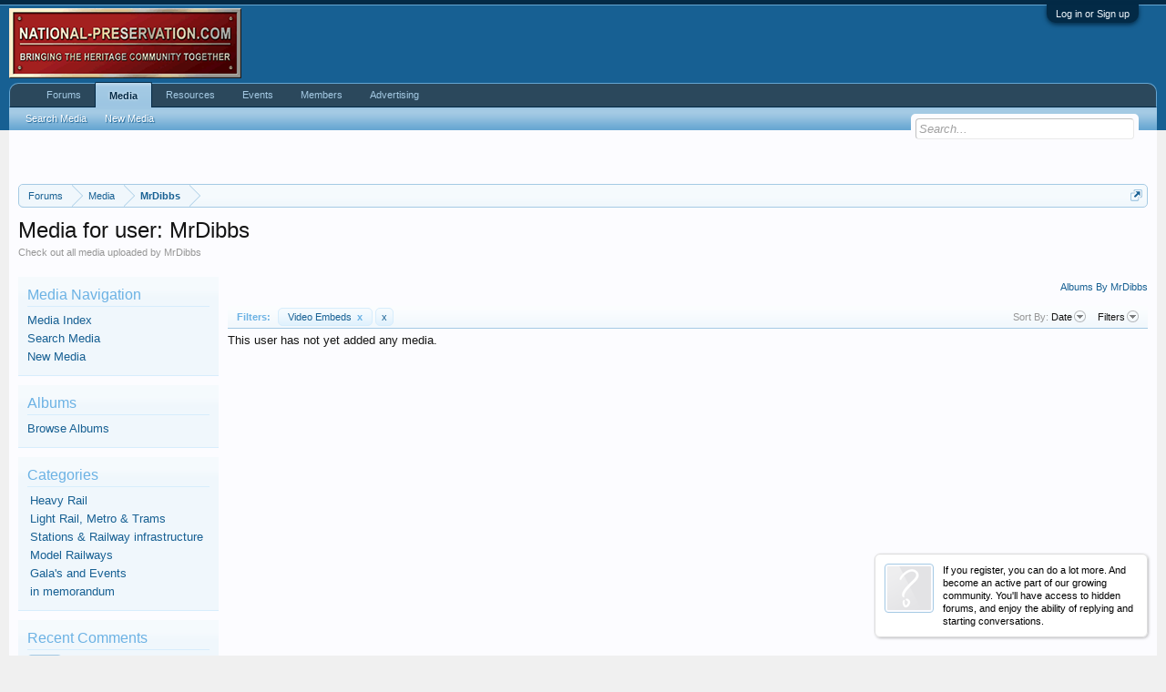

--- FILE ---
content_type: text/html; charset=UTF-8
request_url: https://national-preservation.com/media/users/mrdibbs.28522/?type=video_embed
body_size: 23515
content:
<!DOCTYPE html>
<html id="XenForo" lang="en-US" dir="LTR" class="Public NoJs GalleryLazyLoader LoggedOut NoSidebar  Responsive" xmlns:fb="http://www.facebook.com/2008/fbml">
<head>
<script async src="//pagead2.googlesyndication.com/pagead/js/adsbygoogle.js"></script>
<script>
  (adsbygoogle = window.adsbygoogle || []).push({
    google_ad_client: "ca-pub-9452462504484152",
    enable_page_level_ads: true
  });
</script>
<script src="//load.sumome.com/" data-sumo-site-id="28e8152d8be267822833445ee6bc490c18287863bb3315b552b07b2642bf2ed4" async="async"></script>

<!-- Venatus Ad Manager - Install in <HEAD> of page -->
<script src="https://hb.vntsm.com/v3/live/ad-manager.min.js" type="text/javascript" data-site-id="5a8feff446e0fb0001fc3ca1" data-mode="scan" async></script>
<!-- / Venatus Ad Manager -->


	<meta charset="utf-8" />
	<meta http-equiv="X-UA-Compatible" content="IE=Edge,chrome=1" />
	
		<meta name="viewport" content="width=device-width, initial-scale=1" />
	
	
		<base href="https://national-preservation.com/" />
		<script>
			var _b = document.getElementsByTagName('base')[0], _bH = "https://national-preservation.com/";
			if (_b && _b.href != _bH) _b.href = _bH;
		</script>
	

	<title>Media for user: MrDibbs | National Preservation</title>
	
	<noscript><style>.JsOnly, .jsOnly { display: none !important; }</style></noscript>
	<link rel="stylesheet" href="css.php?css=xenforo,form,public&amp;style=1&amp;dir=LTR&amp;d=1762528994" />
	<link rel="stylesheet" href="css.php?css=action_filter_row,facebook,google,login_bar,notices,siropu_ads_manager_ad_common,siropu_ads_manager_ad_type_code,twitter,xengallery_media_lightbox,xengallery_media_thumb_item,xengallery_media_user,xengallery_tab_links,xengallery_wrapper&amp;style=1&amp;dir=LTR&amp;d=1762528994" />


	
	
	<link href="//maxcdn.bootstrapcdn.com/font-awesome/4.5.0/css/font-awesome.min.css" rel="stylesheet">



	<!--<script>

	(function(i,s,o,g,r,a,m){i['GoogleAnalyticsObject']=r;i[r]=i[r]||function(){
	(i[r].q=i[r].q||[]).push(arguments)},i[r].l=1*new Date();a=s.createElement(o),
	m=s.getElementsByTagName(o)[0];a.async=1;a.src=g;m.parentNode.insertBefore(a,m)
	})(window,document,'script','//www.google-analytics.com/analytics.js','ga');
	
	ga('create', 'UA-205522-1', 'auto');
	ga('send', 'pageview');

</script>-->


<script async src="https://www.googletagmanager.com/gtag/js?id=UA-100359114-3"></script>
<script>
  window.dataLayer = window.dataLayer || [];
  function gtag(){dataLayer.push(arguments);}
  gtag('js', new Date());

  gtag('config', 'UA-100359114-3');
</script>

		<script src="js/jquery/jquery-1.11.0.min.js"></script>	
		
	<script src="js/xenforo/xenforo.js?_v=b809ca83"></script>
<script>
var samViewCountMethod = "view";
</script>
	<script src="js/xengallery/min/media_lightbox.js?_v=d985e8ac"></script>
	<script src="js/xengallery/min/category_list.js?_v=d985e8ac"></script>
	<script src="js/Siropu/AM/display.js?_v=99"></script>

	
	<link rel="apple-touch-icon" href="https://national-preservation.com/styles/default/xenforo/logo.og.png" />
	<link rel="alternate" type="application/rss+xml" title="RSS feed for National Preservation" href="forums/-/index.rss" />
	
	<meta name="keywords" content="takethetrain, busandcoach forum, train spotting live, trainspottinglive, trainspotting live, BBC Trainspotting Live, Dick Strawbridge, West Coast Railway Company,SPAD,WCRC suspension,ORR,railnet,railuk,railways,forum,railway forum,railforum,heritage archive,railway,history,modelling,virtual,locomotive,train,diesel,electric,heritage,station,rail fare advice,fares advice,rail,uk,railways,virgin,swt,train fares,meets,gner,one,arrive,c2c, railway news, locate news,latest news,railway blogger,blogs,galas,events,rail forums,uk,railways,mainline tours,railtours,michael portillo,SPAD,tangmere,WCRC,Chris Tarrant,extreme rail journeys,train times national rail railway train train timetable national rail enquiries railway time table british rail rail enquiries rail enquiry train fares train reservation train schedule train timetables rail tickets trains to london steam engine national train enquiry train tickets to london train information cheap train tickets uk train prices train tickets uk train travel train timing national railway cheap train fares national train enquiry system railway timetable steam trains rail fares national rail journey planner online train ticket booking train booking railway enquiries train schedules train to london train enquiries train uk railroad train times uk steam train trips rail ticket booking online train reservation railway information trains uk railway times uk trains train fare national railway enquiry british rail enquiries railway tickets uk train railway booking online steam train rides national rail tickets railway uk british rail pass steam train cheapest rail tickets national rail enquiry rail timetables national rail uk national railway museum railway ticket enquiry british rail tickets train london train routes british rail timetable railway website great western railway national train enquiries steam locomotive steam locomotives national train cheap rail tickets uk uk train tickets national railway enquiry system train lines train journey york railway museum london train tickets rail national train bookings national rail enquiries telephone number old trains rail information train fares uk train prices uk railways reservation national rails rail fares uk national rail service national rail inquiries national rail times train museum london rail train tickets london railway magazine rail prices national rail enquiries number network rail journey planner steam railway the train line uk national rail planner national rail number train timetable uk the national rail national rail map steam train day trips national rail train times british rail timetables uk rail pass england train national rail timetable cheap train ticket to london national rail services national rail museum rail travel uk steam train journeys train ticket enquiry british trains ride on trains for kids trains in england national enquiries train rail online ticket booking for train train times to london cheap train tickets national rail england trains time trains railway train train times and prices york train museum steam railways steam train excursions train in uk cheap trains uk train timetables uk ride on trains national train inquiry system train booking uk british rail fares national rail line train fares and times national rail enquiries journey planner timetable train railway museum national rail enquiry system rail pass uk train times national rail railway online ticket booking uk train pass national rail phone number railway official website national railway museum york railroad museum railways uk train times and tickets national train times national train line national trains national rail train tickets railway card steam engine train train station times national railways model trains cheap train tickets get uk train times &amp;amp; fares ... uk railways railway museum york steam railway magazine timetable of trains steam train days out railway timetables name train train tickets england steam railway trips railway tickets uk site internet steam train tours railway site train times london discount train tickets uk web sitesi national railway uk cheap train travel uk rail museum national rail enquiries phone number uk rail map how to make a web page nrm york website chat york railway station train tours how to make web page museums in york train travel in uk train trips site de discussion trains prices train in england train national rail uk national rail british rail train times web siteleri national rail timetables british rail ticket enquiries heritage railway magazine rail tickets london national rail enquiries uk national train inquiry national rail ticket prices the railway magazine british national rail img furniture posters rail inquiries train travel in england model railways make a web page journey planner national rail network rail enquiries new websites open a website national train uk national rail fares british rail planner how to open website train pass uk network rail tickets great western rail british rails national rail booking railway ticket booking site york railway museum prices model railway train railway england rail pass how make a website national rail mobile railway england cheap rail travel uk national rail 2 for 1 steam engines trains national rail journey train bookings uk national rail london national rail train steam railways uk steam engine train rides rail n steam trains for kids cheapest rail tickets uk train from train lines uk thomas steam train uk rail planner train tickets in uk national train inquiries train model british rail timetables and fares train to poster websites uk train travel steam train trips 2014 national rail express cheapest train fares uk uk rail travel railway national national rail trains steam train ride train deals uk train table uk train ride for kids historic train rides british rail schedules railway booking online reservation united kingdom train national rail contact railway railway national rail live trains information locomotive train british rail timetable enquiries thomas steam engine national rail prices british rail card uk train tickets cheap train schedule uk wr railway cheap train tickets england rail journeys uk center railway train steam steam engine trains railroad train old steam trains rail online steam website train museum york how make website uk train planner national train enquiry service york trains rail enquiries number national rail inquiry the great western railway make a forum train station timetable railway card uk rail tours model railway magazine b &amp;amp; b york united kingdom trains national train enquiries system gallery website train museums rail times uk railroad trains national rail cheap tickets national rail ticket uk train schedule train engines cheap uk rail tickets rail train times network rail timetable british rail schedule british rail travel online railway tickets website make railway tickets booking online national rail enquiry number trains national rail england train pass train planner uk national rail website british train tickets trains steam railway enquiry website railway trains rail travel in uk switzerland rail train to york train britain railway timetable uk national rail route planner make a new website nail rail engine train train line enquiries rail timetables uk national rail travel national rail network steam train tours 2014 national rail enqs steam museum british rail enquiries number switzerland train national rail discount rail timetable uk railway ticket reservation online railroad rail british rail tickets online timings of trains rail in uk cheap national rail tickets national rail enquiries contact steam train day trips 2014 great western railways online rail booking train museum london british rail journey network rail train times make site world poster steam train times rail train uk train tickets in england british rail bookings british rail times steam tours 2013 steam train excursions 2014 international rail enquiries train united kingdom national rail museum york national news of today train times train line railway tickets online check train times uk rail fares the train ride rail britain make web page train travel in the uk train uk tickets national train tickets uk train tickets online new website open rail booking sites poster website british rail travel enquiries na ti onal rail london national rail steam train pictures british railways nation train enquiry york rail museum steam excursions national enquiry train museum websites railway online british rail inquiries rail ticket uk train steam engine rail museum york locomotive trains train poster welcome railway national railway timetable british railroad trains in britain railway timetables uk railway national enquiry uk rail timetable national enquiry railway system national rail buy tickets steam train trip uk rails uk rail passes train websites national rail tickets cheap national railway service railway enquiry sites british rail train tickets railroad museums steam rail tours 2014 b &amp;amp; b in york trains steam engines national rail travel card steam train engine buy uk train tickets national rail book tickets buy cheap train tickets - find uk train times &amp;amp; fares ... british railway tickets steam train journey national rail train fares steam rail uk railway tickets railway in uk rail fares and times national railway times train costs uk trains in united kingdom steam train magazine england by train steam trains history york train new web page york national railway museum railway tours rail enquiries journey planner tren uk uk train schedules great britain train train national online train tickets uk the steam train national trains enquiry railway enquiry time railway reservation sites steam train whistle today national news steam tours 2014 contact national rail book train uk 4472 flying scotsman steam railroads travel uk by train national rails enquiries rail enquiries uk national rail journey planner return tickets national railway inquiry system british rail travel planner historic trains train tickets national rail uk train journeys york railway museum parking national railway tickets national rail enquiries uk journey planner discounted train tickets uk railway websites rail enqs rail enquiries national american railroad history buy rail tickets uk york model railway train railway enquiry british railway timetable national railways uk train pass england train ticket in uk national train line enquiries steam trips train railways steam trains trips trains times uk british rail enquiries journey planner york railway steam train day trips 2013 train tickets online uk national rail tickets prices railway furniture train ticket england museum website stream train railway train enquiries rail time enquiry cheap british rail tickets train times tickets www.relway train line train times national rail information gwr railway steam engine museum travel in england by train british rail trains get train times british rail cheap tickets poster of the world railway museums national rail uk journey planner train tickets prices uk steam engine rides online railway ticket booking sites steam excursions 2013 british rail tickets fares discounted rail tickets uk online ticket booking for railway national british rail london national rail map train information uk uk train prices british rail ticket heritage railways uk british rail uk train tickets cheap uk national rail national rail railway enquiry timetable york steam train national rail tickets online steam engine trips railway museum london train fare uk british national railway train fares in uk train stations n gauge railway nationals rail mallard train york national railways enquiry national rails uk british rail enquiries information uk railway timetable train times prices train sims railway information online steam rail tours 2013 british rail website old fashioned train ticket cheap tickets train uk steam train rides for kids steam train history ride the train national rail england rails uk rail times trains train schedules uk steam train museum rail train steam train tours 2013 train tickets united kingdom find cheapest train tickets uk train tickets in the uk rail trains visit great britain museum in york railroad uk steam train trips 2013 railway fares uk train connections uk rails de train train tickets national rail enquiries national rail britain train magazine uk steam rail trips national rail maps steam rail tours national rail mobile site national trains uk york transport museum discount train fares uk national rail tickets uk steam railroad train tickets uk prices travel train uk national train rail trains timetable uk national rail map london york steam museum train gb 2 for 1 national rail uk rail tickets online rail bookings uk national railway train enquiry railway ticket uk contact national rail enquiries steam locomotive train the train uk model railways uk national rail enquiries tickets midland rail uk train passes us railways trains enquiries uk railroad trains britain site discussion traction engines train times and fares uk old train tickets uk railway ticket the national railway museum british rail information train information rail poster rail cheap trains in uk make forum trains united kingdom train in the uk steam railway uk book train ticket uk british rail enquiries train times western railway website steam railway excursions national rail pass how do you make a web page american steam trains national railway enquiry service uk rail times train timetable england network rail train tickets steam train excursions 2013 national railways enquiries national train timetable online ticket booking of railway uk national railway steam site national railway museum prints great western railroad train tickets booking online uk railway booking sites train national enquiry national rail lines uk heritage railways national rail days out ticket booking railways steam locomotive rides steam engine excursions national rail national rail national rail west railway railway enquiry information steam board national railway train times steam railways in uk british rail reservations www.com car national enquiry rail system old train rides train times in uk the train line train times model steam train steam train tickets british railways tickets train ticket enquiries site de poster national rail time england rail tickets uk railway rail prices uk national rail enquiries system ride on steam train railway find train websites uk great western steam trains railway nation britain rail national rail link yorkshire railway museum british rail enquiry railway train location railway online tickets steam train day out steam train thomas railways reservations br train times trains times and fares national rail bookings train great britain steam railway engines international train enquiry system national railway enquiries phone number train to england national rail christmas 2013 ticket booking for train online england train ticket how do i make a web page time of train table preservation of heritage train rail uk train schedule today uk steam railways railways in uk buy railway ticket online british rail train uk train services cheapest train uk how to open a web page main news today national train information train tickets uk online rail website forum websites online train ticket reservation sites national rail tickets booking national enquiry rail uk rail timetables national chairs steam trains from york steam train to york rail track national railway london british railway enquiries the national rail enquiries train schedule enquiry how to open a new website rail switzerland railway steam engine museums in york uk british train times online train schedule forum for website british rail enquiries contact railways information online discussion forum gwr steam trains 레일 train travel enquiry national rail mobile website railroad train rides train card uk nail rail enquiries train tracking travel by train uk national rail ticket booking latest rail news national rail special offers uk rail enquiries national rail journey enquiries website site rail times and prices railway news today official train website old steam train online booking for railway british steam railways web website track rail national rail updates nrm flying scotsman national rail reservations nal rail n gauge railways number for national rail enquiries gallery websites rail lines steam engine train history national rail tickets london train schedule online national railway enquiry number steam train info railway museums uk railway steam engines site poster gwr train southern railway museum steam engine railroad mallard 75th anniversary national train enquiries number cheapest national rail ticket railway form steam railways model railway forum rly time table railway info model train forum west coast trains model railroad forum steam railway british rail railway preservation news model rail forum yorkshire wolds railway forth rail bridge narrow gauge railways railway uk uk rail railway england model railroad forums lincoln heritage ins prem heritage railway railw railway preservation forum uk railway model train forums the forth bridge forth railway bridge rly info railway news today west coast train pan am railways www.svr.co.uk railway museum forth rail bridge pictures railway timetable uk sa railways rail timetable uk rail in uk steam railway journeys severn valley railway forums rypn interchange yorkshire railway www.railway board steam train times www.national rail steam railway yorkshire the forth rail bridge info uk uk rails forth bridge scotland rly timetable railways national preservation railroad preservation forum model railway forums national railways railway inf railroad forum yorkshire steam railway today railway time table severn valley railway seven valley railway railway valley union of south africa train naional rail natinal rail birmingham railway museum railuk railway forum forth bridge heritage railways rail news info heritage railways uk firth of forth bridge preserved railways uk railway timetable ational rail steam homepage preserved steam railways www.uksteam.info railroad uk rail info news uksteam.info wolds west coast railway uk railroad railway national raiway time table york durham heritage railway nat pres rail news uk railway project steam railway uk natioanl rail train enthusiast nationl rail pan am railroad western railway news preserved diesels national raik natonal rail west coast rail uk heritage railways southern railway discussion forum railway news uk yorkshire wolds railway uk steam info bridges in scotland railway enthusiasts uk steam rail form thirlmere railway museum fora train railway nation railway timetable 2014 national preservation heritage transport forum rail server rail forums am forum derby forum heritage railway clothing railway preservation news interchange forth bridge edinburgh svr forum railway technical uk rail forums railroad forums rail uk forum heritage transport museum leicester forum rail uk forums national raol the forth road bridge rail forum uk rail forum forum train uksteam railuk forums railforum railforums heritage railway uniforms 34067 tangmere latest news heritage trains svr.co.uk ghan railway timetable rail infi heritage rail tours forth road bridge scotland today railway news uksteaminfo rail information uk heritage rail nsw rail transport museum rutland railway museum fourth bridge rails forum forth bridges train travel forum west coast railway company welsh highland heritage railway national rail forum steam train magazines uk railway modeller forum three forth heritage railway events australian rail forums steam railway magazines the three bridges south queensferry railway news magazine leicester museums natinal train rail nation форум rail forums uk svr online forum ukrailway train forum rail forum uk forth rail bridge facts severn railway 7 valley railway cambrian heritage railway steam train information heritage steam railways steaminfo heritage railway jobs european rail gen steam railway lines heritage railway association scottish bridges north yorkshire steam railway timetable heritage railways magazine ik forum towpath trader rail info uk railforums.co.uk rail users forum national preservation forum natinal railway severn valley railway kidderminster national rail preservation miniature railway forum bridge forum rails in uk steam preservation railways www.railway train svr railway fourth rail bridge railukforums steam railway clothing railuks north railway timetable severn valley railway santa sa track and signal railroad forums message boards preserved railways uk rail nat railway modelling forum heritage railway supplies preservation railways model railway forums uk indian railway forum steam railway subscription railroad preservation scotland bridge steam fourms national steam preservation n railway timetable heritage rail magazine forum trains railway heritage southern railway forum 4th bridge tyseley railway museum steam traction world forum transport heritage nsw national railway preservation raol jobs www.railway news steam info uk heritage forum railway heritage magazine railuk forum heritage railway equipment railway preservation societies heritage railway mag bridgnorth railway uk railway news elsecar steam railway midland steam railway onal rail steam trains information steam railway jobs railway modellers forum guilfordrailsightings train enthusiast websites railway museum sydney british ra www.national-preservation.com west coast rail forums trains forum march web kidderminster railway museum train enthusiasts railway discussion forum kidderminster steam railway national preserve railway preservation steam railway museum bridgnorth steam railway class 67 gen steam railway news welsh heritage railway train railway uk steam railway midlands natpres railway news australia railway societies steam train news rail enthusiast websites rail users ireland forum uk railway forum شات تريم the fourth bridge southern railway projects forum cambrian heritage railways railway train uk steam train forum recent railway news railroad message boards forum rails westcoastrailforums south east rail gen uk preserved railways railforums uk railukforum steam railway staffordshire heritage railway news heritage steam trains steam trains info railway museum birmingham форум rail nation nsw railway museum staffordshire steam railway uk steam train info sa railway news railway societies uk railway forum 2014 steam train enthusiasts firth bridge presgen forum heritage natioanl railway steam information steam railway england southern railways discussion forum pickering railway timetable railway museum thirlmere steam railway kidderminster www.railforums.co.uk railway museum nsw rail forums australia trains forums train forums rail preservation ukrailforum steam train info uk nat pres forum the rail uk railway preservation society bewdley steam railway uk.railway group ffestiniog railway news railway notice board australian railway news irish rail users forum the railway uk bridge in britain railway trains uk midlands steam railway forth road uk heritage railway events wessex rail gen trains magazine forum severn valley railway forum railway forum jobs preserved railways in uk nymr unofficial forum nymr railway timetable yesterday railway news nsw rail museum forum on rail forth world railway enthusiast steam railway shropshire victorian railway museum train enthusiasts uk railway timetable 2011 ukrailforums severn steam railway rail forum australia british railway news railway forum uk railway museum ireland heritage railways australia railway museum perth rail heritage railway enthusiasts society railway jobs forum rail enthusiast forum british heritage railways uk train forum national pres sydney railway museum heritage steam train uk rail info steam railway birmingham heritage railway uk national raii pickering steam railway timetable railik steamranger heritage railway rail uk info natonal railway rail ik heritagerailway railway museum newcastle steam heritage magazine nationai rail rails forums nationalpreservation steam railway bridgnorth steam railway christmas irish railway modelling forum railwayforum railuk forums co uk preserved railway association of railway enthusiasts list of british heritage and private railways brocken railway timetable railway discussion forum rail preserved diesels forum irish railway museum railway heritage committee railforumsuk heritage railway operations preserved diesels uk durham heritage railway steam preservation perth railway museum uk railway forums worcester steam railway preservation forum northern railways forum uk heritage railway steam enthusiasts steam uk site leek steam railway railway heritage museum okehampton steam railway list of heritage railways nat preservation ruddington heritage railway railforumuk train forum uk heritage railway ops railways forum loughborough heritage railway great central railway accident railway preservation news 2013 railform oregon railway museum railway uk forum uk steam information steam froum longest heritage railway trainforum steam trains rly steam train steam train trips steam railway steam train rides steam railways steam locomotive old trains steam train experience steam train day trips steam train journeys british steam railways steam train excursions heritage railways steam engine train steam train days out steam railway trips heritage trains steam rail the steam train steam train holidays heritage rail steam trains yorkshire welsh steam railways stream train british steam trains preserved railways steam engines trains steam engine train rides australian steam trains steam train trips 2014 steam train ride heritage steam railways heritage train steam train trips north west steam trains uk steam train experiences train steam steam engine trains old steam trains railway steam engine steam train dining trains steam steam train trips yorkshire heritage train trips steam train yorkshire railway heritage victorian steam trains steam train tours 2014 locomotive steam engine steam railway journeys railway steam engines steam train day trips 2014 steam train trips south west trains in uk steam train times steam tours 2013 welsh railways southern railway.com heritage steam engine train steam engine steam train events railway sites steam railway yorkshire steam train day trips with lunch steam train trip heritage railway events steam rail tours 2014 trains steam engines steam train engine railways uk steam trains north west santa steam train steam train journey steam engine locomotive yorkshire steam railway british steam engines steam engine british railways steam yorkshire steam train steam railway lines heritage railway map steam railway events steam trains for toddlers historic trains steam days out steam trips steam trains trips small steam trains steam train day trips 2013 heritage steam trains steam railtours n railways durham railway station thomas the train steam engine trains steam engine steam engine railway rly train lunch on a steam train steam engine rides steam engine trips trains uk heritage line railways.com steam train sunday steam train journeys yorkshire steam rail tours 2013 steam train rides for kids steam train journeys north west steam train engines steam train tours 2013 steam train timetable british rail steam trains steam train trips 2013 steam railways in yorkshire steam train railways steam railway subscription steam rail trips railroad steam engines railway.co steam railroad steam locomotive info railway steam locomotive train a steam train steam train vacations uk railways steam railway day trips english steam trains steam railway excursions steam train lunch railway uk steam train presents railway lines rail magazine preserved steam railways railway england steam locomotive rides steam engine excursions steam railways uk steam engine experience thomas steam train railw steam train days out north west steam train locomotive day trips on steam trains uk railway ride on steam train steam heritage railways england railway steam train travel steam railways yorkshire steam train day out steam train day trips north west steam trains railways sa steam trains railroad steam locomotives steam railway engines steam train journeys 2014 steam engines today miniature steam trains steam trains days out steam train day trips south west railway preservation steam trains in britain rail heritage railway steam steam engine train trips steam train driving experience north west welsh heritage railway steam train driving experience south west steam train lunch trips trains ireland steam rail journeys heritage steam train old steam train small steam locomotive steam train rides south west york train station heritage railways map railways britain steam trains 2013 steam train info steam railway experience steam engine railroad steam train trips in yorkshire train steam engines steam engine information historic railways steam trips 2014 heritage train rides steam train day trips yorkshire steam train days steam railway days out victorian steam train steam rail excursions preserved railways map railway museum steam train outings steam train times 2013 steam train days out south west steam train specials steam train journeys in yorkshire steaming thomas the train days out on steam trains christmas steam train journeys steam trail steam train ride for two thomas steam trains steam trains running today steam trains rides steam rail engine day trips by steam train steam locomotive information railway trains steam day trips preserved steam locomotives steam train experience for two nsw rail welsh steam trains steam train movements steam trains 2014 steam trains day trips welsh steam railway christmas steam train trips steam train kids steam train journeys south west heritage railroad england railways steam locomotive train rides steam engine rail steam trains thomas steam rail day trips heritage steam railways map steam engine days out steam train lines a steam engine meal on a steam train day out on a steam train steam railway trips 2014 british rail steam steam railway engine steam train uk train experience day thomas the tank steam engine old steam engine train steam railway tours 2014 vintage steam trains yorkshire steam trains railroad steam engine steam train schedules narrow gauge steam trains thomas train steam historic train trips steam engines train steam train weekends where to see steam trains cheap steam train trips british rail steam locomotives victorian steam engine locomotive steam train steam train day trip steam train information steam train driving experience north yorkshire steam train journeys steam railway tours coal engine train uk steam trains steam trains timetable steam locomotive trips steam train days out yorkshire ride on a steam train buy steam locomotive thomas tank steam train thomas steam and go small steam train steam train station dining on a steam train steam train timetables steam journeys steam train lunches steam train trips with meal steam train express steam trains this week british steam locomotive stream train trips railway steam locomotive steam heritage british rail steam engines kids steam train heritage train ride nsw trains steam rail trips 2014 train coal engine trains from durham to york steam railroad excursions steam railway tours 2013 working steam trains steam specials 2014 old steam locomotive railway in uk heritage steam durham to york train steam train magazine york train steam train christmas trips steam train specials 2013 steam engine railroad rides steam trains today old steam engine trains steam train overnight trips steam trains wales steam train driving steam engine train ride family steam train experience steam engine experience days steam train specials 2014 yorkshire steam railways rail transport museum steam train packages heritage express steam train train with steam engine british heritage railways steam locomotive trains steam trains south west ride a steam train steam train 2014 thomas train steam and go steam trains ireland gwr steam preservation railways steam locomotive excursions steam trains kids uxbridge train station steam train excursion best steam engine trains nsw special steam trains heritage railways uk steam railways midlands york steam train rail steam engine railway preservation news steam trips 2013 steam train breaks steam train ride yorkshire preservation railways great train expo elsecar heritage centre old steam train rides british railways steam engines steam trains midlands uk heritage midland steam railway steam trains information preserved steam engines steam train information for kids steam train ireland ride steam train steam railway holidays steam engine trips 2013 nsw train railway engine information train trips nsw thomas train experience steam rail movements railroad heritage valley trains york durham heritage railway steam railway uk uxbridge station preserved railway steam railways in england elsecar steam train schedule steam trains in uk kids steam trains great steam trains steam engine ride british steam train uk heritage railways nsw train timetable blue steam trains thomas tank engine steam railway steam train christmas narrow gauge steam train nsw list of british heritage and private railways railweys steam railways in uk steam engine trips 2014 elsecar railway durham train steam engine tours 2013 steam train adventures thirlmere train museum steam railways north west christmas steam trains south west steam train cheltenham steam train local steam trains thirlmere railway museum steam railway midlands welsh steam railways map steam train thomas heritage express ride on steam engine nsw transport southern steam trains steam train ontario steam engine kids steam trains canada diesel steam engine uk steam railways railways in uk steam train santa heritage railway operations engine railways train from durham to york steam trains in australia victorian steam locomotives xmas steam train train durham to york steam railway north west gwr steam trains preserved british steam locomotives kids steam engine gwsr steam trains running this weekend old fashioned railway locomotive 34067 tangmere latest news great british steam trains railways england steamranger steam train today steam locomotive for kids steam trains info steam trains in the uk loughborough steam railway steam train south west railway trust steam trains australia steam trains in england steam trains times heritage rail tours steam train 2013 south west steam trains welsh heritage railways trains durham to york narrow gauge steam railways train tickets durham to york steam engine information for kids real steam trains steam train wales list of preserved railways cornish steam engine steam trains times 2013 train tickets from durham to york steam trip steam tank engine trains from york to durham durham to york train tickets steam engine time victoria steam engine dales railway list of heritage railways britain heritage trains to york from durham nsw rail transport museum www.steam trains kamloops heritage railway thomas steam railway york to durham train steam train routes steam trains running steam railways south east heritage rail trail steam train magazines uk steam train rides nsw steam railways england heritage express train railways in england vintage steam train stream engine train steam train york steam railway wales midlands steam railway gwr steam railway historic train times historic steam locomotives elsecar heritage railway heritage train trips nsw trains and railways santa steam trains durham to york steam locomotive engines steam train cheltenham trains to uxbridge steam railway magazines heritage nsw steam trains england preserved railways in yorkshire toddington steam railway steam train magazines train times durham to york railways of britain raileays steam trains nsw working steam locomotives train rides for kids in ontario train tickets to york from durham york to durham steam train mainline rlwy cambrian heritage railway thirlmere rail museum red steam train vintage trains times heritage railway jobs steam train ni heritage railway association irish steam trains american steam engine steam trains tours heritage railways magazine train rides for kids ontario railway homepage scottish preserved railways steam railway south west steam railways magazine heritage c train united kingdom railways railway spot train york to durham train tickets train york to durham victoria steam train south australian trains steam train sunday timetable preserved railways uk steam locomotive tours southern railway australia nsw steam trains steam trains in ireland tourist railways heritage railway supplies steam railway overalls thirlmere railway museum sydney train times from durham to york steam engine 2013 southern railway special trains how to get to uxbridge by train steam engine driving gloucester steam railway steam train logo trains york to durham preserved railway map bluebell steam railway nostalgic train uk steam train heritage rail magazine mainline steam trains steam railway christmas victorian steam engines stem trains york steam trains train museum nsw york durham train railway heritage trust steam railway loughborough train from york to durham peterborough steam train transport heritage nsw train times from york to durham steam train in uk historic railways uk train museum thirlmere southern railway train running time midlands steam railways railway heritage magazine heritage railway equipment railway preservation societies heritage railway mag steam trains manchester york durham heritage train steam train england elsecar steam railway york steam railway railways in the uk south australia rail rail heritage wa ravenshoe steam railway york durham railway steam trains mainline steam train theme railway museum sydney toddington steam train railwsys heritage magazine uk steamtown railway museum railway au cheltenham steam railway american heritage railways wales steam railway york heritage rail trail steam train newcastle steam train canada operating steam locomotives heritage magazines uk steam railway news steam railway cheltenham heritage railways in the uk american steam train train railway uk train to uxbridge steam train movements uk gwr steam train wales steam trains thirlmere railway york durham steam trains hertfordshire steam train news northern steam locomotive york steam railway museum cairns steam train preserved railways in england cambrian heritage railways steam railways in the uk railway train uk peterborough steam railway steam railways wales railway museum melbourne www.uk steam info south australia trains steam train restaurant heritage south australia steam train gif steam locomotive magazine railway in the uk railway mag uxbridge train steam train peterborough ghost steam train gloucestershire steam railway uk preserved railways preserved steam locomotives uk cotswold steam railway railway express train ravenshoe steam train steam train hire highland steam train ontario steam train york heritage heritage railway news steam train exhibition york to durham train times steam train australia steam railway peterborough durham railway museum last train from uxbridge steam trains ontario nsw railway museum railways of england steam trains cheltenham uk steam train info railway societies uk thirlmere train rides heritage trains sydney heritage trains uk www.heritagerailway.co.uk steam train enthusiasts uxbridge railway station steam railway england railroads uk trains from uxbridge chicago railway museum preserved steam railways england durham railway south australian rail blaenavon steam railway loughborough steam trains 2141 train steam trains in hertfordshire old trains uk railway museum thirlmere steam trains gloucestershire last train to uxbridge train to kamloops railway museum nsw railway train images steam train derailment illawarra steam trains steam train timetable uk ireland steam train railway indian train steam train info uk newcastle steam train best steam railways uk steam train hertfordshire railways sites stouffville train private railways in uk steam train nsw south australia train thirlmere steam train museum barry steam railway railway museum durham steam trains queensland preserved steam railways uk railway trains uk steam trains newcastle heritage train sydney trains south australia heritage rail trail map uk heritage railway events steam train company melbourne railway museum uk heritage railways map steam railway gloucestershire heritageexpress.com.au steam engine running preserved railways in uk rail transport museum nsw adelaide railway timetable kamloops train uxbridge steam train rail museum thirlmere winchcombe railway museum nsw rail museum special trains southern railway railways national preservation steam railway york steam trains in nsw steam trains south australia southern railway special trains 2013 cambrian railway museum steam train gloucestershire ydhr steam train uxbridge steam trains adelaide heritage trains nsw preserved railways uk map steam trains peterborough highland steam railway ruddington steam train heritage rail nsw queensland railway museum santas steam train southern railway steam national railway train heritage railways australia steam locomotive gif uxbridge rail station train south australia sussex steam railway preserved railway stock list steam train cotswolds steam train adelaide sa railway museum www.heritageexpress.com.au wales steam train nsw rail heritage warwick steam train heritage railway forum office of rail heritage national rail preservation manassas railway festival steam train durham steam train toddington sydney railway museum uk heritage railway map train station near uxbridge heritage railways in wales steam railway ireland heritage railway uk steam railway hertfordshire train station in uxbridge steam trains warwickshire blaenavon steam train steam train warwickshire uk preserved steam locomotives heritage railways uk map nottingham steam train steamranger heritage railway heritage railways scotland railway heritage trail ydhr.ca steam railway cotswolds warwickshire steam railway steam locomotive news peterborough railway museum steam train highlands kamloops steam train qld railway museum heritagerailway steam railway manchester heritage park train durham york railway museum newcastle steam heritage magazine" />
	<meta name="description" content="Check out all media uploaded by MrDibbs" />
	
	<link rel="alternate" type="application/rss+xml" title="RSS feed for all media by user MrDibbs." href="media/users/mrdibbs.28522/index.rss" />


</head>

<body class="xengalleryPage">

<!-- Tapatalk Detect body start -->
<style type="text/css">
.ui-mobile [data-role="page"], .ui-mobile [data-role="dialog"], .ui-page 
{
top:auto;
}
</style>
<script type="text/javascript">if(typeof(tapatalkDetect) == "function"){tapatalkDetect()}</script>
<!-- Tapatalk Detect banner body end -->
                


	

<div id="loginBar">
	<div class="pageWidth">
		<div class="pageContent">	
			<h3 id="loginBarHandle">
				<label for="LoginControl"><a href="login/" class="concealed noOutline">Log in or Sign up</a></label>
			</h3>
			
			<span class="helper"></span>

			
		</div>
	</div>
</div>


<div id="headerMover">
	<div id="headerProxy"></div>

<div id="content" class="xengallery_media_user">
	<div class="pageWidth">
		<div class="pageContent">
		





<ul class="samCodeUnit samAlignCenterAuto aboveContent" data-pos="ad_above_content">
	
		<li class="SamLink" data-id="1" data-cv="1" data-cc="1" data-ga="1">
			<!-- Venatus Market Placement (National-Preservation - Rich Media - 1x1) -->
<div class="vm-placement" data-id="5a8ff00a46e0fb000166c2da" style="display:none"></div>
<!-- / Venatus Market Placement (National-Preservation - Rich Media - 1x1) -->


<div id="ad-container-1" style="margin-bottom:15px;"></div>

<script>

window.top.__vm_add = window.top.__vm_add || [];

//this is a x-browser way to make sure content has loaded.

(function(success) {
if(window.document.readyState !== "loading"){
success();
} else {
window.document.addEventListener("DOMContentLoaded", function(){
success();
});
}
})(function(){
var placement = document.createElement("div");
placement.setAttribute("class", "vm-placement");
if(window.innerWidth > 1000){
//load desktop placement
placement.setAttribute("data-id", "5a8ff2e246e0fb0001d74e48");
placement.setAttribute("data-display-type", "hybrid-banner");
} else {
//load mobile placement
placement.setAttribute("data-id", "5a8ff31a46e0fb00012a0da9");
}
document.querySelector("#ad-container-1").appendChild(placement);
window.top.__vm_add.push(placement);
});
</script>
		</li>
	
</ul>


			<!-- main content area -->
			
			
			
			
						
						
						
						
						<div class="breadBoxTop ">
							
							

<nav>
	
		
			
		
	

	<fieldset class="breadcrumb">
		<a href="misc/quick-navigation-menu" class="OverlayTrigger jumpMenuTrigger" data-cacheOverlay="true" title="Open quick navigation"><!--Jump to...--></a>
			
		<div class="boardTitle"><strong>National Preservation</strong></div>
		
		<span class="crumbs">
			
				<span class="crust homeCrumb" itemscope="itemscope" itemtype="http://data-vocabulary.org/Breadcrumb">
					<a href="https://national-preservation.com/" class="crumb" rel="up" itemprop="url"><span itemprop="title">Forums</span></a>
					<span class="arrow"><span></span></span>
				</span>
			
			
			
				<span class="crust selectedTabCrumb" itemscope="itemscope" itemtype="http://data-vocabulary.org/Breadcrumb">
					<a href="https://national-preservation.com/media/" class="crumb" rel="up" itemprop="url"><span itemprop="title">Media</span></a>
					<span class="arrow"><span>&gt;</span></span>
				</span>
			
			
			
				
					<span class="crust" itemscope="itemscope" itemtype="http://data-vocabulary.org/Breadcrumb">
						<a href="https://national-preservation.com/media/users/mrdibbs.28522/" class="crumb" rel="up" itemprop="url"><span itemprop="title">MrDibbs</span></a>
						<span class="arrow"><span>&gt;</span></span>
					</span>
				
			
		</span>
	</fieldset>
</nav>
						</div>
						
						
						
					
						<!--[if lt IE 8]>
							<p class="importantMessage">You are using an out of date browser. It  may not display this or other websites correctly.<br />You should upgrade or use an <a href="https://www.google.com/chrome/browser/" target="_blank">alternative browser</a>.</p>
						<![endif]-->

						
						


	
	
	<div class="FloatingContainer Notices">
		
			<div class="DismissParent Notice notice_1 " data-notice="1" data-delay-duration="100" data-display-duration="0" data-auto-dismiss="0">
				<div class="floatingItem light">
					
					
						<div class="floatingImage avatar">
							<img src="styles/default/xenforo/avatars/avatar_s.png" alt="" />
						</div>
					
					<div class="hasImage baseHtml noticeContent">
						If you register, you can do a lot more. And become an active part of our growing community. You'll have access to hidden forums, and enjoy the ability of replying and starting conversations.
					</div>
				</div>
			</div>
		
	</div>
						
						
						
						
												
							<!-- h1 title, description -->
							<div class="titleBar">
								
								<h1>Media for user: MrDibbs</h1>
								
								<p id="pageDescription" class="muted ">Check out all media uploaded by MrDibbs</p>
							</div>
						
						
						
						
						
						<!-- main template -->
						










	



<div class="xengalleryContainer">
	<div class="insideContainer">
		
			
				<div class="pageNavLinkGroup">
					<div class="linkGroup">
						
							<a href="media/users/mrdibbs.28522/albums">Albums By MrDibbs</a>
							
						
					</div>
				</div>
			
			
			

<div class="actionFilterRow">
	
	<div class="filterList">
		<h3 class="filtersHeading">Filters:</h3>
		<dl class="pairsInline filterPairs">
		
		
		
			<dt>Type:</dt>
			<dd><a href="media/users/mrdibbs.28522/" class="removeFilter Tooltip" title="Remove Filter">Video Embeds <span class="gadget">x</span></a></dd>
		
		
		</dl>
		<dl class="pairsInline removeAll">
			<dt>Remove All Filters:</dt>
			<dd><a href="media/users/mrdibbs.28522/" class="removeAllFilters Tooltip" data-tipclass="flipped" data-offsetX="10" title="Remove All Filters">x</a></dd>
		</dl>
	</div>


	<div class="extraLinks">
		

	


	





<div class="Popup">
	<span class="muted">Sort By:</span>
	<a rel="Menu">Date</a>
	<div class="Menu">
		<div class="primaryContent menuHeader">
			<h3>Sort By...</h3>
		</div>
		<ul class="secondaryContent blockLinksList">
		
			<li><a href="media/users/mrdibbs.28522/?type=video_embed" class="selected">Date</a></li>
		
			<li><a href="media/users/mrdibbs.28522/?order=comment_count&amp;type=video_embed" class="">Comments</a></li>
		
			<li><a href="media/users/mrdibbs.28522/?order=likes&amp;type=video_embed" class="">Likes</a></li>
		
			<li><a href="media/users/mrdibbs.28522/?order=view_count&amp;type=video_embed" class="">Views</a></li>
		
		</ul>
	</div>
</div>
		
			<div class="Popup filterLink">
	<a rel="Menu">Filters</a>
	<div class="Menu">
		
		<div class="primaryContent menuHeader" style=""><h3>Container Filters</h3></div>
		<ul class="secondaryContent bubbleLinksList">
			
			
				<li><a href="media/users/mrdibbs.28522/?type=video_embed" class="active">Any</a></li>
				<li><a href="media/users/mrdibbs.28522/?container=site&amp;type=video_embed" class="">Categories</a></li>
				<li><a href="media/users/mrdibbs.28522/?container=album&amp;type=video_embed" class="">Albums</a></li>
			
			
		</ul>
		
		<div class="primaryContent menuHeader" style=""><h3>Type Filters</h3></div>
		<ul class="secondaryContent bubbleLinksList">
			<li><a href="media/users/mrdibbs.28522/" class="">Any</a></li>
			<li><a href="media/users/mrdibbs.28522/?type=image_upload" class="">Images</a></li>
			<li><a href="media/users/mrdibbs.28522/?type=video_upload" class="">Videos</a></li>
			<li><a href="media/users/mrdibbs.28522/?type=video_embed" class="active">Embeds</a></li>
		</ul>
	</div>
</div>
		
	</div>
</div>
		

		<form action="media/inline-mod/switch" method="post"
			class="InlineModForm"
			data-cookieName="media"
			data-controls="#MediaInlineModControls"
			data-imodOptions="#ModerationSelect option"
			data-selcount=".MediaCount"
			data-selcountcont=".MediaCountContainer">

			
				
					This user has not yet added any media.
				
			

			
		</form>
	</div>
</div>





<div class="xengallerySideBarContainer">
	<div class="xengallerySideBar">

		

	


<div class="section">
	<div class="secondaryContent">
		<h3>Media Navigation</h3>
		<ol class="categoryList">
			<li>
				<a href="media/">Media Index</a>
			</li>
			<li>
				<a href="search/?type=xengallery_media">Search Media</a>
			</li>
			<li>
				<a href="find-new/media">New Media</a>
			</li>
			
		</ol>
	</div>
</div>

		
			<div class="section">
				<dl class="secondaryContent">
					<h3>Albums</h3>
					<ol class="categoryList albumCategory">
						<li class="">
							<a href="media/albums">Browse Albums</a>
						</li>
						
					</ol>
				</dl>
			</div>
		

		
			
				<div class="section">
					<dl class="secondaryContent">
						<h3>Categories</h3>
						
							<ol class="categoryList CategoryList" data-liststyle="collapsible"><li class="_categoryDepth0">
					<a href="media/categories/heavy-rail.2/">Heavy Rail</a></li><li class="_categoryDepth0">
					<a href="media/categories/light-rail-metro-trams.3/">Light Rail, Metro &amp; Trams</a></li><li class="_categoryDepth0">
					<a href="media/categories/stations-railway-infrastructure.4/">Stations &amp; Railway infrastructure</a></li><li class="_categoryDepth0">
					<a href="media/categories/model-railways.5/">Model Railways</a></li><li class="_categoryDepth0">
					<a href="media/categories/galas-and-events.6/">Gala's and Events</a></li><li class="_categoryDepth0">
					<a href="media/categories/in-memorandum.7/">in memorandum</a></li></ol>
						
					</dl>
				</div>
			
		

		
			
	<div class="section">
		<dl class="secondaryContent avatarList">
			<h3>Recent Comments</h3>
			<ol class="recentComments">
				
					
						<li>
							<a href="media/2-8-2-2.849/" class="avatar Av5759s NoOverlay Tooltip" title="class8mikado" data-avatarhtml="true"><img src="data/avatars/s/5/5759.jpg?1367021276" width="48" height="48" alt="class8mikado" /></a>
							<div class="mediaTitle"><a href="media/comments/15/" class="username NoOverlay"><i class="fa fa-picture-o"></i> 2-8-2, 2</a></div>
							<div class="extraData mediaComment"><a href="media/comments/15/">Cant remember where i got this, but its Powells heayy fleshed out...</a></div>
						</li>
					
						<li>
							<a href="media/golden-valley-light-railway-youtube.421/" class="avatar Av14014s NoOverlay Tooltip" title="Goldie" data-avatarhtml="true"><img src="styles/default/xenforo/avatars/avatar_s.png" width="48" height="48" alt="Goldie" /></a>
							<div class="mediaTitle"><a href="media/comments/14/" class="username NoOverlay"><i class="fa fa-film"></i> Golden Valley Light Railway - YouTube</a></div>
							<div class="extraData mediaComment"><a href="media/comments/14/">[img]

[img]

[img]</a></div>
						</li>
					
						<li>
							<a href="media/golden-valley-light-railway-youtube.421/" class="avatar Av14014s NoOverlay Tooltip" title="Goldie" data-avatarhtml="true"><img src="styles/default/xenforo/avatars/avatar_s.png" width="48" height="48" alt="Goldie" /></a>
							<div class="mediaTitle"><a href="media/comments/13/" class="username NoOverlay"><i class="fa fa-film"></i> Golden Valley Light Railway - YouTube</a></div>
							<div class="extraData mediaComment"><a href="media/comments/13/">Here are a few photos of the GVLR's smart looking Orenstein &amp; Koppel last September. Oddly low light conditions had the phone camera struggling:

[IMG]

[IMG]

[IMG]</a></div>
						</li>
					
						<li>
							<a href="media/lynlew_n.658/" class="avatar Av1199s NoOverlay Tooltip" title="Old Kent Biker" data-avatarhtml="true"><img src="data/avatars/s/1/1199.jpg?1464687799" width="48" height="48" alt="Old Kent Biker" /></a>
							<div class="mediaTitle"><a href="media/comments/11/" class="username NoOverlay"><i class="fa fa-picture-o"></i> LynLew_n</a></div>
							<div class="extraData mediaComment"><a href="media/comments/11/">An image from Daryl Hutchinson, posted on Facebook</a></div>
						</li>
					
						<li>
							<a href="media/5043-earl-of-mount-edgcumbe-at-mexbourgh-powering-up-youtube.459/" class="avatar Av28032s NoOverlay Tooltip" title="SteamGent" data-avatarhtml="true"><img src="data/avatars/s/28/28032.jpg?1590932179" width="48" height="48" alt="SteamGent" /></a>
							<div class="mediaTitle"><a href="media/comments/10/" class="username NoOverlay"><i class="fa fa-film"></i> 5043 Earl of mount edgcumbe at Mexbourgh powering up - YouTube</a></div>
							<div class="extraData mediaComment"><a href="media/comments/10/">There is something extra dramatic and romantic when steam runs at night. Driver gave you a great show too. Enjoyed that!</a></div>
						</li>
					
				
			</ol>
		</dl>
	</div>

		

		
			<div class="section">
				<dl class="secondaryContent avatarList">
					<h3>Top Contributors</h3>
					<ol class="recentComments">
						
							
								
									<li>
										<a href="media/users/martinr1.3992/" class="avatar Av3992s NoOverlay" data-avatarhtml="true"><img src="data/avatars/s/3/3992.jpg?1575990763" width="48" height="48" alt="martinr1" /></a>
										<a href="media/users/martinr1.3992/" class="username NoOverlay" dir="auto">martinr1</a>
										<div class="extraData"><a href="media/users/martinr1.3992/">Media Items: 493</a></div>
									</li>
								
							
								
									<li>
										<a href="media/users/hermod.27663/" class="avatar Av27663s NoOverlay" data-avatarhtml="true"><img src="data/avatars/s/27/27663.jpg?1714398615" width="48" height="48" alt="Hermod" /></a>
										<a href="media/users/hermod.27663/" class="username NoOverlay" dir="auto">Hermod</a>
										<div class="extraData"><a href="media/users/hermod.27663/">Media Items: 42</a></div>
									</li>
								
							
								
									<li>
										<a href="media/users/ross.27686/" class="avatar Av27686s NoOverlay" data-avatarhtml="true"><img src="styles/default/xenforo/avatars/avatar_s.png" width="48" height="48" alt="ross" /></a>
										<a href="media/users/ross.27686/" class="username NoOverlay" dir="auto">ross</a>
										<div class="extraData"><a href="media/users/ross.27686/">Media Items: 25</a></div>
									</li>
								
							
								
									<li>
										<a href="media/users/joshua-peace.28306/" class="avatar Av28306s NoOverlay" data-avatarhtml="true"><img src="data/avatars/s/28/28306.jpg?1534446459" width="48" height="48" alt="Joshua peace" /></a>
										<a href="media/users/joshua-peace.28306/" class="username NoOverlay" dir="auto">Joshua peace</a>
										<div class="extraData"><a href="media/users/joshua-peace.28306/">Media Items: 18</a></div>
									</li>
								
							
								
									<li>
										<a href="media/users/dave6023.16068/" class="avatar Av16068s NoOverlay" data-avatarhtml="true"><img src="data/avatars/s/16/16068.jpg?1367049359" width="48" height="48" alt="dave6023" /></a>
										<a href="media/users/dave6023.16068/" class="username NoOverlay" dir="auto">dave6023</a>
										<div class="extraData"><a href="media/users/dave6023.16068/">Media Items: 18</a></div>
									</li>
								
							
						
					</ol>
				</dl>
			</div>
		

		
			
	<div class="section">
		<dl class="secondaryContent">
			<h3>Gallery Statistics</h3>
			<div class="statisticsBlock pairsJustified">

				
					<dl class="ctrlUnit">
						<dt>Categories:</dt>
						<dd>6</dd>
					</dl>
				

				
					<dl class="ctrlUnit">
						<dt>Albums:</dt>
						<dd>66</dd>
					</dl>
				

				<dl class="ctrlUnit">
					<dt>Uploaded Media:</dt>
					<dd>380</dd>
				</dl>

				<dl class="ctrlUnit">
					<dt>Embedded Media:</dt>
					<dd>531</dd>
				</dl>

				<dl class="ctrlUnit">
					<dt>Comments:</dt>
					<dd>15</dd>
				</dl>

				<dl class="ctrlUnit">
					<dt>Disk Usage:</dt>
					<dd>465.5 MB</dd>
				</dl>
			</div>
		</dl>
	</div>
	


		
	</div>
</div>
						
						




<ul class="samCodeUnit samAlignCenterAuto belowContent" data-pos="ad_below_content">
	
		<li class="SamLink" data-id="7" data-cv="1" data-cc="1" data-ga="1">
			<div id="adcontainer-2" style="margin-bottom:15px;"></div>

		<script>
		
			window.top.__vm_add = window.top.__vm_add || [];
		
			//this is a x-browser way to make sure content has loaded.
			
			(function(success) {
				if(window.document.readyState !== "loading"){
					success();
				} else {
					window.document.addEventListener("DOMContentLoaded", function(){
						success();
					});
				}
			})(function(){
				var placement = document.createElement("div");
				placement.setAttribute("class", "vm-placement");
				if(window.innerWidth > 1080){
					//load desktop placement
					placement.setAttribute("data-id", "5a8ff2e246e0fb0001d74e48");
				} else {
					//load mobile placement
					placement.setAttribute("data-id", "5f7af514da7a8f6d26edd438");
				}
				document.querySelector("#adcontainer-2").appendChild(placement);
				window.top.__vm_add.push(placement);
			});
			
		</script>
		</li>
	
</ul>

						
						
							<!-- login form, to be moved to the upper drop-down -->
							







<form action="login/login" method="post" class="xenForm eAuth" id="login" style="display:none">

	
		<ul id="eAuthUnit">
			
				
				
					
					<li><a href="register/facebook?reg=1" class="fbLogin" tabindex="110"><span>Log in with Facebook</span></a></li>
				
				
				
					
					<li><a href="register/twitter?reg=1" class="twitterLogin" tabindex="110"><span>Log in with Twitter</span></a></li>
				
				
				
					
					<li><span class="googleLogin GoogleLogin JsOnly" tabindex="110" data-client-id="682433804105-rfghcas882i3ila1lqpsi7fvu65jlp24.apps.googleusercontent.com" data-redirect-url="register/google?code=__CODE__&amp;csrf=zetTUOUFCenZIOOl"><span>Log in with Google</span></span></li>
				
				
			
		</ul>
	

	<div class="ctrlWrapper">
		<dl class="ctrlUnit">
			<dt><label for="LoginControl">Your name or email address:</label></dt>
			<dd><input type="text" name="login" id="LoginControl" class="textCtrl" tabindex="101" /></dd>
		</dl>
	
	
		<dl class="ctrlUnit">
			<dt>
				<label for="ctrl_password">Do you already have an account?</label>
			</dt>
			<dd>
				<ul>
					<li><label for="ctrl_not_registered"><input type="radio" name="register" value="1" id="ctrl_not_registered" tabindex="105" />
						No, create an account now.</label></li>
					<li><label for="ctrl_registered"><input type="radio" name="register" value="0" id="ctrl_registered" tabindex="105" checked="checked" class="Disabler" />
						Yes, my password is:</label></li>
					<li id="ctrl_registered_Disabler">
						<input type="password" name="password" class="textCtrl" id="ctrl_password" tabindex="102" />
						<div class="lostPassword"><a href="lost-password/" class="OverlayTrigger OverlayCloser" tabindex="106">Forgot your password?</a></div>
					</li>
				</ul>
			</dd>
		</dl>
	
		
		<dl class="ctrlUnit submitUnit">
			<dt></dt>
			<dd>
				<input type="submit" class="button primary" value="Log in" tabindex="104" data-loginPhrase="Log in" data-signupPhrase="Sign up" />
				<label for="ctrl_remember" class="rememberPassword"><input type="checkbox" name="remember" value="1" id="ctrl_remember" tabindex="103" /> Stay logged in</label>
			</dd>
		</dl>
	</div>

	<input type="hidden" name="cookie_check" value="1" />
	<input type="hidden" name="redirect" value="/media/users/mrdibbs.28522/?type=video_embed" />
	<input type="hidden" name="_xfToken" value="" />

</form>
						
						
					
			
						
			<div class="breadBoxBottom">

<nav>
	
		
			
		
	

	<fieldset class="breadcrumb">
		<a href="misc/quick-navigation-menu" class="OverlayTrigger jumpMenuTrigger" data-cacheOverlay="true" title="Open quick navigation"><!--Jump to...--></a>
			
		<div class="boardTitle"><strong>National Preservation</strong></div>
		
		<span class="crumbs">
			
				<span class="crust homeCrumb">
					<a href="https://national-preservation.com/" class="crumb"><span>Forums</span></a>
					<span class="arrow"><span></span></span>
				</span>
			
			
			
				<span class="crust selectedTabCrumb">
					<a href="https://national-preservation.com/media/" class="crumb"><span>Media</span></a>
					<span class="arrow"><span>&gt;</span></span>
				</span>
			
			
			
				
					<span class="crust">
						<a href="https://national-preservation.com/media/users/mrdibbs.28522/" class="crumb"><span>MrDibbs</span></a>
						<span class="arrow"><span>&gt;</span></span>
					</span>
				
			
		</span>
	</fieldset>
</nav></div>
			
						
			
						
		</div>
	</div>
</div>

<header>
	


<div id="header">
	<div id="logoBlock">
	<div class="pageWidth">
		<div class="pageContent">
			
			
			<div id="logo"><a href="https://national-preservation.com/">
				<span></span>
				<img src="https://www.national-preservation.com/vbulletin4_logo.png" alt="National Preservation" />
			</a></div>
			
			<span class="helper"></span>
		</div>
	</div>
</div>
	

<div id="navigation" class="pageWidth withSearch">
	<div class="pageContent">
		<nav>

<div class="navTabs">
	<ul class="publicTabs">
	
		<!-- home -->
		
		
		
		<!-- extra tabs: home -->
		
		
		
		<!-- forums -->
		
			<li class="navTab forums Popup PopupControl PopupClosed">
			
				<a href="https://national-preservation.com/" class="navLink">Forums</a>
				<a href="https://national-preservation.com/" class="SplitCtrl" rel="Menu"></a>
				
				<div class="Menu JsOnly tabMenu forumsTabLinks">
					<div class="primaryContent menuHeader">
						<h3>Forums</h3>
						<div class="muted">Quick Links</div>
					</div>
					<ul class="secondaryContent blockLinksList">
					
						
						<li><a href="search/?type=post">Search Forums</a></li>
						
						<li><a href="find-new/posts" rel="nofollow">Recent Posts</a></li>
					
					</ul>
				</div>
			</li>
		
		
		
		<!-- extra tabs: middle -->
		
		
			
				<li class="navTab xengallery selected">
			
				<a href="https://national-preservation.com/media/" class="navLink">Media</a>
				<a href="https://national-preservation.com/media/" class="SplitCtrl" rel="Menu"></a>
				
				<div class="tabLinks xengalleryTabLinks">
					<div class="primaryContent menuHeader">
						<h3>Media</h3>
						<div class="muted">Quick Links</div>
					</div>
					

<ul class="secondaryContent blockLinksList xengallery">
	
	<li><a href="search/?type=xengallery_media">Search Media</a></li>
	
	
		
		
	
	<li><a href="find-new/media">New Media</a></li>
</ul>
				</div>
			</li>
			
		
			
				<li class="navTab resources Popup PopupControl PopupClosed">
			
				<a href="https://national-preservation.com/resources/" class="navLink">Resources</a>
				<a href="https://national-preservation.com/resources/" class="SplitCtrl" rel="Menu"></a>
				
				<div class="Menu JsOnly tabMenu resourcesTabLinks">
					<div class="primaryContent menuHeader">
						<h3>Resources</h3>
						<div class="muted">Quick Links</div>
					</div>
					<ul class="secondaryContent blockLinksList">
	<li><a href="search/?type=resource_update">Search Resources</a></li>
	<li><a href="resources/authors">Most Active Authors</a></li>
	<li><a href="resources/reviews">Latest Reviews</a></li>
	
	
	
</ul>
				</div>
			</li>
			
		
			
				<li class="navTab events Popup PopupControl PopupClosed">
			
				<a href="https://national-preservation.com/events/" class="navLink">Events</a>
				<a href="https://national-preservation.com/events/" class="SplitCtrl" rel="Menu"></a>
				
				<div class="Menu JsOnly tabMenu eventsTabLinks">
					<div class="primaryContent menuHeader">
						<h3>Events</h3>
						<div class="muted">Quick Links</div>
					</div>
					<ul class="secondaryContent blockLinksList">
	<li><a href="events/monthly">Monthly View</a></li>
	<li><a href="events/weekly">Weekly View</a></li>
	<li><a href="events/upcoming">Upcoming Events</a></li>
	<li><a href="events/history">Events Archive</a></li>
</ul>
				</div>
			</li>
			
		
		
		
		
		<!-- members -->
		
			<li class="navTab members Popup PopupControl PopupClosed">
			
				<a href="https://national-preservation.com/members/" class="navLink">Members</a>
				<a href="https://national-preservation.com/members/" class="SplitCtrl" rel="Menu"></a>
				
				<div class="Menu JsOnly tabMenu membersTabLinks">
					<div class="primaryContent menuHeader">
						<h3>Members</h3>
						<div class="muted">Quick Links</div>
					</div>
					<ul class="secondaryContent blockLinksList">
					
						<li><a href="members/">Notable Members</a></li>
						<li><a href="members/list">Registered Members</a></li>
						<li><a href="online/">Current Visitors</a></li>
						<li><a href="recent-activity/">Recent Activity</a></li>
						<li><a href="find-new/profile-posts" rel="nofollow">New Profile Posts</a></li>
					
					</ul>
				</div>
			</li>
						
		
		<!-- extra tabs: end -->
		
		
			
				<li class="navTab advertising Popup PopupControl PopupClosed">
			
				<a href="advertising/" class="navLink">Advertising</a>
				<a href="advertising/" class="SplitCtrl" rel="Menu"></a>
				
				<div class="Menu JsOnly tabMenu advertisingTabLinks">
					<div class="primaryContent menuHeader">
						<h3>Advertising</h3>
						<div class="muted">Quick Links</div>
					</div>
					<ul class="secondaryContent blockLinksList">
	<li><a href="advertising/ads">Your Ads</a></li>
	
		<li><a href="advertising/invoices">Your Invoices</a></li>
	
	<li><a href="advertising/ads/create">Create Ad</a></li>
</ul>
				</div>
			</li>
			
		
		

		<!-- responsive popup -->
		<li class="navTab navigationHiddenTabs Popup PopupControl PopupClosed" style="display:none">	
						
			<a rel="Menu" class="navLink NoPopupGadget"><span class="menuIcon">Menu</span></a>
			
			<div class="Menu JsOnly blockLinksList primaryContent" id="NavigationHiddenMenu"></div>
		</li>
			
		
		<!-- no selection -->
		
		
		
		
	</ul>
	
	
</div>

<span class="helper"></span>
			
		</nav>	
	</div>
</div>
	

<div id="searchBar" class="pageWidth">
	
	<span id="QuickSearchPlaceholder" title="Search">Search</span>
	<fieldset id="QuickSearch">
		<form action="search/search" method="post" class="formPopup">
			
			<div class="primaryControls">
				<!-- block: primaryControls -->
				<input type="search" name="keywords" value="" class="textCtrl" placeholder="Search..." title="Enter your search and hit enter" id="QuickSearchQuery" />				
				<!-- end block: primaryControls -->
			</div>
			
			<div class="secondaryControls">
				<div class="controlsWrapper">
				
					<!-- block: secondaryControls -->
					<dl class="ctrlUnit">
						<dt></dt>
						<dd><ul>
							<li><label><input type="checkbox" name="title_only" value="1"
								id="search_bar_title_only" class="AutoChecker"
								data-uncheck="#search_bar_thread" /> Search titles only</label></li>
						</ul></dd>
					</dl>
				
					<dl class="ctrlUnit">
						<dt><label for="searchBar_users">Posted by Member:</label></dt>
						<dd>
							<input type="text" name="users" value="" class="textCtrl AutoComplete" id="searchBar_users" />
							<p class="explain">Separate names with a comma.</p>
						</dd>
					</dl>
				
					<dl class="ctrlUnit">
						<dt><label for="searchBar_date">Newer Than:</label></dt>
						<dd><input type="date" name="date" value="" class="textCtrl" id="searchBar_date" /></dd>
					</dl>
					
					
				</div>
				<!-- end block: secondaryControls -->
				
				<dl class="ctrlUnit submitUnit">
					<dt></dt>
					<dd>
						<input type="submit" value="Search" class="button primary Tooltip" title="Find Now" />
						<div class="Popup" id="commonSearches">
							<a rel="Menu" class="button NoPopupGadget Tooltip" title="Useful Searches" data-tipclass="flipped"><span class="arrowWidget"></span></a>
							<div class="Menu">
								<div class="primaryContent menuHeader">
									<h3>Useful Searches</h3>
								</div>
								<ul class="secondaryContent blockLinksList">
									<!-- block: useful_searches -->
									<li><a href="find-new/posts?recent=1" rel="nofollow">Recent Posts</a></li>
									
									<!-- end block: useful_searches -->
								</ul>
							</div>
						</div>
						<a href="search/" class="button moreOptions Tooltip" title="Advanced Search">More...</a>
					</dd>
				</dl>
				
			</div>
			
			<input type="hidden" name="_xfToken" value="" />
		</form>		
	</fieldset>
	
</div>
</div>

	
	
</header>

</div>

<footer>
	


<div class="footer">
	<div class="pageWidth">
		<div class="pageContent">
			
			<dl class="choosers">
				
				
					<dt>Language</dt>
					<dd><a href="misc/language?redirect=%2Fmedia%2Fusers%2Fmrdibbs.28522%2F%3Ftype%3Dvideo_embed" class="OverlayTrigger Tooltip" title="Language Chooser" rel="nofollow">English (US)</a></dd>
				
			</dl>
			
			
			<ul class="footerLinks">
			<li><a href="advertising/">Advertising</a></li>
				
					<li><a href="misc/contact" class="OverlayTrigger" data-overlayOptions="{&quot;fixed&quot;:false}">Contact Us</a></li>
				
				<li><a href="help/">Help</a></li>
				<li><a href="https://national-preservation.com/" class="homeLink">Home</a></li>
				<li><a href="/media/users/mrdibbs.28522/?type=video_embed#navigation" class="topLink">Top</a></li>
				<li><a href="forums/-/index.rss" rel="alternate" class="globalFeed" target="_blank"
					title="RSS feed for National Preservation">RSS</a></li>
			
			</ul>
			
			<span class="helper"></span>
		</div>
	</div>
</div>

<div class="footerLegal">
	<div class="pageWidth">
		<div class="pageContent">
			<ul id="legal">
			
				<!--<li><a href="https://www.national-preservation.com/threads/forum-rules.687/">Terms and Rules</a></li>-->
				
				<li><a href="/pages/cookie-policy">Cookie Policy</a></li>
				<li><a href="/pages/privacy-policy">Privacy Policy</a></li>
				<li><a href="/pages/forum-rules">Forum Rules</a></li>
			
			</ul>
			
			<div id="copyright"><a href="https://xenforo.com" class="concealed">Forum software by XenForo&trade; <span>&copy; 2010-2018 XenForo Ltd.</span></a> </div>
			
		
			
			
			<span class="helper"></span>
		</div>
	</div>	
</div>





<ul class="samCodeUnit samAlignCenterAuto footer" data-pos="footer">
	
		<li class="SamLink" data-id="10" data-cv="1" data-cc="1" data-ga="1">
			<!-- <div id="adcontainer-10"></div>

		<script>
		
			window.top.__vm_add = window.top.__vm_add || [];
		
			//this is a x-browser way to make sure content has loaded.
			
			(function(success) {
				if(window.document.readyState !== "loading"){
					success();
				} else {
					window.document.addEventListener("DOMContentLoaded", function(){
						success();
					});
				}
			})(function(){
				var placement = document.createElement("div");
				placement.setAttribute("class", "vm-placement");
				if(window.innerWidth > 1080){
					//load desktop placement
					placement.setAttribute("data-id", "5a8ff2e246e0fb0001d74e48");
				} else {
					//load mobile placement
					placement.setAttribute("data-id", "5f7af514da7a8f6d26edd438");
				}
				document.querySelector("#adcontainer-10").appendChild(placement);
				window.top.__vm_add.push(placement);
			});
			
		</script>
-->
		</li>
	
</ul>

</footer>

<script>


jQuery.extend(true, XenForo,
{
	visitor: { user_id: 0 },
	serverTimeInfo:
	{
		now: 1768964980,
		today: 1768953600,
		todayDow: 3
	},
	_lightBoxUniversal: "1",
	_enableOverlays: "1",
	_animationSpeedMultiplier: "1",
	_overlayConfig:
	{
		top: "10%",
		speed: 200,
		closeSpeed: 100,
		mask:
		{
			color: "rgb(255, 255, 255)",
			opacity: "0.8",
			loadSpeed: 200,
			closeSpeed: 100
		}
	},
	_ignoredUsers: [],
	_loadedScripts: {"js\/xengallery\/min\/media_lightbox.js?_v=d985e8ac":true,"js\/xengallery\/min\/category_list.js?_v=d985e8ac":true,"js\/Siropu\/AM\/display.js?_v=99":true,"xengallery_media_lightbox":true,"xengallery_media_thumb_item":true,"xengallery_media_user":true,"action_filter_row":true,"xengallery_wrapper":true,"login_bar":true,"siropu_ads_manager_ad_common":true,"siropu_ads_manager_ad_type_code":true,"notices":true,"facebook":true,"twitter":true,"google":true,"xengallery_tab_links":true},
	_cookieConfig: { path: "/", domain: "", prefix: "xf_"},
	_csrfToken: "",
	_csrfRefreshUrl: "login/csrf-token-refresh",
	_jsVersion: "b809ca83",
	_noRtnProtect: false,
	_noSocialLogin: false
});
jQuery.extend(XenForo.phrases,
{
	xengallery_lightbox_loading:	"Loading...",
	xengallery_lightbox_close:	"Close (Esc)",
	xengallery_lightbox_previous:	"Previous (Left arrow key)",
	xengallery_lightbox_next:	"Next (Right arrow key)",
	xengallery_lightbox_counter:	"%curr% of %total%",
	xengallery_lightbox_error:	"The <a href=\"%url%\">media<\/a> could not be loaded.",
	xengallery_touch_error:		"This operation will not work from a touch enabled device.",
	cancel: "Cancel",

	a_moment_ago:    "A moment ago",
	one_minute_ago:  "1 minute ago",
	x_minutes_ago:   "%minutes% minutes ago",
	today_at_x:      "Today at %time%",
	yesterday_at_x:  "Yesterday at %time%",
	day_x_at_time_y: "%day% at %time%",

	day0: "Sunday",
	day1: "Monday",
	day2: "Tuesday",
	day3: "Wednesday",
	day4: "Thursday",
	day5: "Friday",
	day6: "Saturday",

	_months: "January,February,March,April,May,June,July,August,September,October,November,December",
	_daysShort: "Sun,Mon,Tue,Wed,Thu,Fri,Sat",

	following_error_occurred: "The following error occurred",
	server_did_not_respond_in_time_try_again: "The server did not respond in time. Please try again.",
	logging_in: "Logging in",
	click_image_show_full_size_version: "Click this image to show the full-size version.",
	show_hidden_content_by_x: "Show hidden content by {names}"
});

// Facebook Javascript SDK
XenForo.Facebook.appId = "293645460806667";
XenForo.Facebook.forceInit = false;


</script>




</body>
</html>

--- FILE ---
content_type: text/html; charset=utf-8
request_url: https://www.google.com/recaptcha/api2/aframe
body_size: 258
content:
<!DOCTYPE HTML><html><head><meta http-equiv="content-type" content="text/html; charset=UTF-8"></head><body><script nonce="K4Wdz0OErcfIcv9DRb0D-A">/** Anti-fraud and anti-abuse applications only. See google.com/recaptcha */ try{var clients={'sodar':'https://pagead2.googlesyndication.com/pagead/sodar?'};window.addEventListener("message",function(a){try{if(a.source===window.parent){var b=JSON.parse(a.data);var c=clients[b['id']];if(c){var d=document.createElement('img');d.src=c+b['params']+'&rc='+(localStorage.getItem("rc::a")?sessionStorage.getItem("rc::b"):"");window.document.body.appendChild(d);sessionStorage.setItem("rc::e",parseInt(sessionStorage.getItem("rc::e")||0)+1);localStorage.setItem("rc::h",'1768964997726');}}}catch(b){}});window.parent.postMessage("_grecaptcha_ready", "*");}catch(b){}</script></body></html>

--- FILE ---
content_type: text/css; charset=utf-8
request_url: https://national-preservation.com/css.php?css=action_filter_row,facebook,google,login_bar,notices,siropu_ads_manager_ad_common,siropu_ads_manager_ad_type_code,twitter,xengallery_media_lightbox,xengallery_media_thumb_item,xengallery_media_user,xengallery_tab_links,xengallery_wrapper&style=1&dir=LTR&d=1762528994
body_size: 9052
content:
@charset "UTF-8";

/* --- action_filter_row.css --- */

.actionFilterRow
{
	font-size: 11px;
background: #f0f7fc url('styles/default/xenforo/gradients/form-button-white-25px.png') repeat-x top;
padding: 0 10px;
border-bottom: 1px solid #a5cae4;
word-wrap: normal;
min-height: 23px;
_height: 23px;

	
	display: table;
	width: 100%;
	box-sizing: border-box;

	margin-bottom: 5px;
	font-size: 11px;
}

	.actionFilterRow .extraLinks
	{
		float: right;
		margin: 2px 0;
		min-height: 20px;
		line-height: 20px;
	}
	
		.actionFilterRow .extraLinks .Popup
		{
			display: inline-block;
			margin-left: 10px;
		}
		
	.actionFilterRow .filterList
	{
		float: left;
		margin: 2px 0;
	}
	
	.actionFilterRow .filtersHeading
	{
		display: inline;
		margin-right: 5px;
		color: #6cb2e4;
		font-weight: bold;
	}
	
	.actionFilterRow .removeFilter,
	.actionFilterRow .removeAllFilters
	{
		display: inline-block;
		color: #176093;
		background: #d7edfc url('styles/default/xenforo/gradients/form-button-white-25px.png') repeat-x top;
		border: 1px solid #d7edfc;
		border-radius: 5px;
		padding: 2px 10px;
	}
	
		.actionFilterRow .gadget
		{
			color: #6cb2e4;
			font-weight: bold;
			margin-left: 3px;
		}

	
		.actionFilterRow .removeFilter:hover,
		.actionFilterRow .removeAllFilters:hover
		{
			background-color: #f0f7fc;
			text-decoration: none;
			color: rgb(150,150,150);
			box-shadow: 1px 1px 5px rgba(0,0,0, 0.15);
		}
		
	.actionFilterRow .pairsInline dt
	{
		display: none;
	}
	
	.actionFilterRow .filterPairs,
	.actionFilterRow .removeAll
	{
		display: inline;
	}
		
		.actionFilterRow .removeAllFilters
		{
			padding: 2px 6px;
		}

/* --- facebook.css --- */

a.fbLogin,
#loginBar a.fbLogin
{
	display: inline-block;
	width: 180px;
	height: 22px;
	box-sizing: border-box;
	cursor: pointer;
	
	background: #29447e url('styles/default/xenforo/connect_sprite.png');
	background-repeat: no-repeat;
	border-radius: 3px;
	background-position: left -188px;
	padding: 0px 0px 0px 1px;
	outline: none;
	
	text-decoration: none;
	color: white;
	font-weight: bold;
	font-size: 11px;
	line-height: 14px;
}

a.fbLogin:active,
#loginBar a.fbLogin:active
{
	background-position: left -210px;
}

a.fbLogin:hover,
#loginBar a.fbLogin:hover
{
	text-decoration: none;
}

	a.fbLogin span
	{
		background: #5f78ab url('styles/default/xenforo/connect_sprite.png');
		border-top: solid 1px #879ac0;
		border-bottom: solid 1px #1a356e;
		display: block;
		padding: 2px 4px 3px;
		margin: 1px 1px 0px 21px;
		text-shadow: none;
		white-space: nowrap;
		overflow: hidden;
	}

	a.fbLogin:active span
	{
		border-bottom: solid 1px #29447e;
		border-top: solid 1px #45619d;
		background: #4f6aa3;
		text-shadow: none;
	}

/* --- google.css --- */

.googleLogin,
#loginBar .googleLogin
{
	display: inline-block;
	width: 180px;
	height: 22px;
	box-sizing: border-box;
	cursor: pointer;
	
	background-color: #dd4b39;
	border: #be3e2e solid 1px;
	border-radius: 3px;
	padding-left: 2px;
	
	color: white;
	font-weight: bold;
	font-size: 11px;
	line-height: 14px;
}

	.googleLogin span
	{
		display: block;
		background: url('styles/default/xenforo/gplus.png') no-repeat;
		background-position: left 0;
		padding: 3px;
		padding-left: 23px;
		white-space: nowrap;
		overflow: hidden;
	}

.googleLogin:active,
#loginBar .googleLogin:active
{
	background-color: #be3e2e;
}

/* --- login_bar.css --- */

/** Login bar basics **/

#loginBar
{
	color: #a5cae4;
background-color: #032A46;
border-bottom: 1px solid #65a5d1;
position: relative;
z-index: 1;

}

	#loginBar .ctrlWrapper
	{
		margin: 0 10px;
	}

	#loginBar .pageContent
	{
		padding-top: 5px;
		position: relative;
		_height: 0px;
	}

	#loginBar a
	{
		color: #6cb2e4;

	}

	#loginBar form
	{
		padding: 5px 0;
margin: 0 auto;
display: none;
line-height: 20px;
position: relative;

	}
	
		#loginBar .xenForm .ctrlUnit,		
		#loginBar .xenForm .ctrlUnit > dt label
		{
			margin: 0;
			border: none;
		}
	
		#loginBar .xenForm .ctrlUnit > dd
		{
			position: relative;
		}
	
	#loginBar .lostPassword,
	#loginBar .lostPasswordLogin
	{
		font-size: 11px;
	}
	
	#loginBar .rememberPassword
	{
		font-size: 11px;
	}

	#loginBar .textCtrl
	{
		color: #f0f7fc;
background-color: #2b485c;
border-color: #65a5d1;

	}
	
	#loginBar .textCtrl[type=text]
	{
		font-weight: bold;
font-size: 18px;

	}

	#loginBar .textCtrl:-webkit-autofill /* http://code.google.com/p/chromium/issues/detail?id=1334#c35 */
	{
		background: #2b485c !important;
		color: #f0f7fc;
	}

	#loginBar .textCtrl:focus
	{
		background: black none;

	}
	
	#loginBar input.textCtrl.disabled
	{
		color: #a5cae4;
background-color: #032A46;
border-style: dashed;

	}
	
	#loginBar .button
	{
		min-width: 85px;
		*width: 85px;
	}
	
		#loginBar .button.primary
		{
			font-weight: bold;
		}
		
/** changes when eAuth is present **/

#loginBar form.eAuth
{
	-x-max-width: 700px; /* normal width + 170px */
}

	#loginBar form.eAuth .ctrlWrapper
	{
		border-right: 1px dotted #176093;
		margin-right: 200px;
		box-sizing: border-box;
	}

	#loginBar form.eAuth #eAuthUnit
	{
		position: absolute;
		top: 0px;
		right: 10px;
	}

		#eAuthUnit li
		{
			margin-top: 10px;
			line-height: 0;
		}
	
/** handle **/

#loginBar #loginBarHandle
{
	font-size: 11px;
color: #f0f7fc;
background-color: #032A46;
padding: 0 10px;
margin-right: 20px;
border-bottom-right-radius: 10px;
border-bottom-left-radius: 10px;
position: absolute;
right: 0px;
bottom: -20px;
text-align: center;
z-index: 1;
line-height: 20px;
box-shadow: 0px 2px 5px #032A46;

}


@media (max-width:800px)
{
	.Responsive #loginBar form.eAuth .ctrlWrapper
	{
		border-right: none;
		margin-right: 10px;
	}

	.Responsive #loginBar form.eAuth #eAuthUnit
	{
		position: static;
		width: 180px;
		margin: 0 auto 10px;
	}
}


/* --- notices.css --- */

.hasJs .FloatingContainer .Notice
{
	display: none;
}

.FloatingContainer
{
	position: fixed;
	width: 300px;
	z-index: 9997;
	top: auto;
	left: auto;
	bottom: 0;
	right: 20px;
}

.Notices .Notice .blockImage
{
	padding: 10px 0 5px 10px;
}

.Notices .Notice .blockImage,
.FloatingContainer .floatingImage
{
	float: left;
}

.Notices .Notice .blockImage img,
.FloatingContainer .floatingImage img
{
	max-width: 48px;
	max-height: 48px;
}

.Notices .hasImage,
.FloatingContainer .hasImage
{
	margin-left: 64px;
	min-height: 52px;
}

.FloatingContainer .floatingItem
{
	display: block;
	padding: 10px;
	font-size: 11px;
	position: relative;
	margin-bottom: 20px;
	border: 1px solid transparent;
	border-radius: 6px;
	box-shadow: 1px 1px 3px rgba(0,0,0, 0.25);
}

.FloatingContainer .floatingItem.primary
{
	background: #f0f7fc url('styles/default/xenforo/gradients/category-23px-light.png') repeat-x top;
	border-color: #a5cae4;
}

.FloatingContainer .floatingItem.secondary
{
	color: #8f6c3f;
	background-color: #f9bc6d;
	border-color: #f9d9b0;
}

.FloatingContainer .floatingItem.dark
{
	color: #fff;
	background: black;
	background: url(rgba.php?r=0&g=0&b=0&a=204); background: rgba(0,0,0, 0.8); _filter: progid:DXImageTransform.Microsoft.gradient(startColorstr=#CC000000,endColorstr=#CC000000);
	border-color: #333;
}

.FloatingContainer .floatingItem.light
{
	color: #000;
	background: white;
	background: url(rgba.php?r=255&g=255&b=255&a=204); background: rgba(255,255,255, 0.8); _filter: progid:DXImageTransform.Microsoft.gradient(startColorstr=#CCFFFFFF,endColorstr=#CCFFFFFF);
	border-color: #ddd;
}

.FloatingContainer .floatingItem .title
{
	font-size: 14px;
	padding-bottom: 5px;
	font-weight: bold;
	display: block;
}

.FloatingContainer .floatingItem .DismissCtrl
{
	position: static;
	float: right;
	margin-left: 5px;
	margin-right: -5px;
	margin-top: -5px;
}

.Notices
{
	display: none;
}


	@media (max-width:800px)
	{
		.Responsive .Notice.wide { display: none !important; }
	}
	
	@media (max-width:610px)
	{
		.Responsive .Notice.medium { display: none !important; }
	}
	
	@media (max-width:480px)
	{
		.Responsive .Notice.narrow { display: none !important; }
		
		.Responsive .FloatingContainer
		{
			right: 50%;
			margin-right: -150px;
		}
	}


/* --- siropu_ads_manager_ad_common.css --- */

.SamLink img {
	display: block;
	/* width: 100%; */
	max-width: 100%;
}
#header .samCodeUnit, #header .samBannerUnit, #header .samTextUnit {
	float: right;
	width: auto;
	margin: 5px 0;
}
.messageText .samCodeUnit, .messageText .samBannerUnit, .messageText .samTextUnit {
	float: right;
	width: auto;
	max-width: 336px;
	margin: 0 0 10px 10px;
}
.messageText li.SamLink {
	list-style: none;
}
.samCodeUnit, .samBannerUnit, .samTextUnit, .SamLink object, .SamLink embed {
	max-width: 100%;
}
.node .samCodeUnit, .node .samBannerUnit {
	float: right;
	width: auto;
	margin: 0;
}
.discussionListItems .samCodeUnit, .discussionListItems .samBannerUnit {
	float: right;
	width: auto;
	margin: 0 5px 0 0;
}
.discussionListItems .threadListBelowStickies, .discussionListItems .samThreadListAfterItem {
	float: none;
	margin: 10px auto;
}
.samResult {
	padding: 0;
}
.samAdvertiseHere {
	margin-bottom: 10px;
}
.samAlignLeft {
	margin: 10px auto 10px 0 !important;
}
.samAlignLeftAuto {
	text-align: left !important;
}
.samAlignRight {
	margin: 10px 0 10px auto !important;
}
.samAlignRightAuto {
	text-align: right !important;
}
.samAlignCenter {
	margin: 10px auto !important;
}
.samAlignCenterAuto {
	text-align: center !important;
}
.samForumLevelBeforeLastpost {
	padding: 5px 0;
}
.samMediaContainer {
	position: absolute;
	bottom: 0;
	left: 0;
	right: 0;
	text-align: right;
}
.samMediaContainer.samMediaFull {
	background: black;
	top: 0;
}
#samMediaClose {
	background: none;
	border: 0;
	margin-top: 5px;
	cursor: pointer;
	color: white;
	outline: 0;
}
.samMediaFull #samMediaClose {
	margin-right: 10px;
}
#samMediaClose:hover {
	color: #ccc;
}
@media (max-width: 480px) {
	.samCodeUnit, .samBannerUnit, .samTextUnit, .samLinkUnit {
		width: auto !important;
		height: auto !important;
	}
	.discussionListItems .samCodeUnit, .discussionListItems .samBannerUnit {
		float: none;
		margin-top: 5px;
	}
	.node .samCodeUnit, .node .samBannerUnit {
		float: none;
	}
}

/* --- siropu_ads_manager_ad_type_code.css --- */

.samCodeUnit {
	margin: 10px auto;
text-align: center;
width: 100%;

}
.samCodeUnit > li {
	display: inline-block;
width: 100%;

}
.samCodeUnit > li > * {
	margin: auto;
}
.samAlignLeftAuto.samCodeUnit > li > * {
	margin: 0;
}
.samAlignRightAuto.samCodeUnit > li > * {
	margin: 0 0 0 auto;
}

/* --- twitter.css --- */

a.twitterLogin,
#loginBar a.twitterLogin
{
	display: inline-block;
	width: 180px;
	height: 22px;
	box-sizing: border-box;
	cursor: pointer;
	
	background-color: #eee;
	background-image: -webkit-linear-gradient(#fff, #dedede);
	background-image: linear-gradient(#fff, #dedede);
	border: #ccc solid 1px;
	border-radius: 3px;
	padding: 3px;
	
	color: #333 !important;
	font-weight: bold;
	font-size: 11px;
	line-height: 14px;
}

	a.twitterLogin span
	{
		display: block;
		background: url('styles/default/xenforo/twitter-bird.png') no-repeat;
		background-position: left 0;
		padding-left: 22px;
		text-shadow: 0 1px 0 rgba(255,255,255,.5);
		white-space: nowrap;
		overflow: hidden;
	}
	
a.twitterLogin:hover,
#loginBar a.twitterLogin:hover,
a.twitterLogin:active,
#loginBar a.twitterLogin:active
{
	border-color: #d9d9d9;
	background-image: -webkit-linear-gradient(#f8f8f8, #d9d9d9);
	background-image: linear-gradient(#f8f8f8, #d9d9d9);
	text-decoration: none;
}

/* --- xengallery_media_lightbox.css --- */

/* Magnific Popup CSS */
.mfp-bg
{
	top: 0;
	left: 0;
	width: 100%;
	height: 100%;
	z-index: 1042;
	overflow: hidden;
	position: fixed;
	background: #0b0b0b;
	opacity: 0.8;
	filter: alpha(opacity=80);
}

.mfp-wrap
{
	top: 0;
	left: 0;
	width: 100%;
	height: 100%;
	z-index: 1043;
	position: fixed;
	outline: none !important;
	-webkit-backface-visibility: hidden;
}

.mfp-container
{
	text-align: center;
	position: absolute;
	width: 100%;
	height: 100%;
	left: 0;
	top: 0;
	padding: 0 8px;
	-webkit-box-sizing: border-box;
	-moz-box-sizing: border-box;
	box-sizing: border-box;
}

.mfp-container:before
{
	content: '';
	display: inline-block;
	height: 100%;
	vertical-align: middle;
}

.mfp-align-top .mfp-container:before
{
	display: none;
}

.mfp-content
{
	position: relative;
	display: inline-block;
	vertical-align: middle;
	margin: 0 auto;
	text-align: left;
	z-index: 1045;
}

.mfp-inline-holder .mfp-content, .mfp-ajax-holder .mfp-content
{
	width: 100%;
	cursor: auto;
}

.mfp-ajax-cur
{
	cursor: progress;
}

.mfp-zoom-out-cur, .mfp-zoom-out-cur .mfp-image-holder .mfp-close
{
	cursor: -moz-zoom-out;
	cursor: -webkit-zoom-out;
	cursor: zoom-out;
}

.mfp-zoom
{
	cursor: pointer;
	cursor: -webkit-zoom-in;
	cursor: -moz-zoom-in;
	cursor: zoom-in;
}

.mfp-auto-cursor .mfp-content
{
	cursor: auto;
}

.mfp-close, .mfp-arrow, .mfp-preloader, .mfp-counter
{
	-webkit-user-select: none;
	-moz-user-select: none;
	user-select: none;
}

.mfp-loading.mfp-figure
{
	display: none;
}

.mfp-hide
{
	display: none !important;
}

.mfp-preloader
{
	color: #cccccc;
	position: absolute;
	top: 50%;
	width: auto;
	text-align: center;
	margin-top: -0.8em;
	left: 8px;
	right: 8px;
	z-index: 1044;
}

.mfp-preloader a
{
	color: #cccccc;
}

.mfp-preloader a:hover
{
	color: white;
}

.mfp-s-ready .mfp-preloader
{
	display: none;
}

.mfp-s-error .mfp-content
{
	display: none;
}

button.mfp-close, button.mfp-arrow
{
	overflow: visible;
	cursor: pointer;
	background: transparent;
	border: 0;
	-webkit-appearance: none;
	display: block;
	outline: none;
	padding: 0;
	z-index: 1046;
	-webkit-box-shadow: none;
	box-shadow: none;
}

button::-moz-focus-inner
{
	padding: 0;
	border: 0;
}

.mfp-close
{
	width: 44px;
	height: 44px;
	line-height: 44px;
	position: absolute;
	right: 0;
	top: 0;
	text-decoration: none;
	text-align: center;
	opacity: 0.65;
	padding: 0 0 18px 10px;
	color: white;
	font-style: normal;
	font-size: 28px;
	font-family: Arial, Baskerville, monospace;
}

.mfp-close:hover, .mfp-close:focus
{
	opacity: 1;
}

.mfp-close:active
{
	top: 1px;
}

.mfp-close-btn-in .mfp-close
{
	color: #333333;
}

.mfp-image-holder .mfp-close, .mfp-iframe-holder .mfp-close
{
	color: white;
	right: -6px;
	text-align: right;
	padding-right: 6px;
	width: 100%;
}

.mfp-counter
{
	position: absolute;
	top: 0;
	right: 0;
	color: #cccccc;
	font-size: 12px;
	line-height: 18px;
}

.mfp-arrow
{
	position: absolute;
	opacity: 0.65;
	margin: 0;
	top: 50%;
	margin-top: -55px;
	padding: 0;
	width: 90px;
	height: 110px;
	-webkit-tap-highlight-color: rgba(0, 0, 0, 0);
}

.mfp-arrow:active
{
	margin-top: -54px;
}

.mfp-arrow:hover, .mfp-arrow:focus
{
	opacity: 1;
}

.mfp-arrow:before, .mfp-arrow:after, .mfp-arrow .mfp-b, .mfp-arrow .mfp-a
{
	content: '';
	display: block;
	width: 0;
	height: 0;
	position: absolute;
	left: 0;
	top: 0;
	margin-top: 35px;
	margin-left: 35px;
	border: medium inset transparent;
}

.mfp-arrow:after, .mfp-arrow .mfp-a
{
	border-top-width: 13px;
	border-bottom-width: 13px;
	top: 8px;
}

.mfp-arrow:before, .mfp-arrow .mfp-b
{
	border-top-width: 21px;
	border-bottom-width: 21px;
}

.mfp-arrow-left
{
	left: 0;
}

.mfp-arrow-left:after, .mfp-arrow-left .mfp-a
{
	border-right: 17px solid white;
	margin-left: 31px;
}

.mfp-arrow-left:before, .mfp-arrow-left .mfp-b
{
	margin-left: 25px;
	border-right: 27px solid #3f3f3f;
}

.mfp-arrow-right
{
	right: 0;
}

.mfp-arrow-right:after, .mfp-arrow-right .mfp-a
{
	border-left: 17px solid white;
	margin-left: 39px;
}

.mfp-arrow-right:before, .mfp-arrow-right .mfp-b
{
	border-left: 27px solid #3f3f3f;
}

.mfp-iframe-holder
{
	padding-top: 40px;
	padding-bottom: 40px;
}

.mfp-iframe-holder .mfp-content
{
	line-height: 0;
	width: 100%;
	max-width: 900px;
}

.mfp-iframe-holder .mfp-close
{
	top: -40px;
}

.mfp-iframe-scaler
{
	width: 100%;
	height: 0;
	overflow: hidden;
	padding-top: 56.25%;
}

.mfp-iframe-scaler iframe
{
	position: absolute;
	display: block;
	top: 0;
	left: 0;
	width: 100%;
	height: 100%;
	box-shadow: 0 0 8px rgba(0, 0, 0, 0.6);
}

/* Main image in popup */
img.mfp-img
{
	width: auto;
	max-width: 100%;
	height: auto;
	display: block;
	line-height: 0;
	-webkit-box-sizing: border-box;
	-moz-box-sizing: border-box;
	box-sizing: border-box;
	padding: 40px 0 40px;
	margin: 0 auto;
}

/* The shadow behind the image */
.mfp-figure
{
	line-height: 0;
}

.mfp-figure:after
{
	content: '';
	position: absolute;
	left: 0;
	top: 40px;
	bottom: 40px;
	display: block;
	right: 0;
	width: auto;
	height: auto;
	z-index: -1;
	box-shadow: 0 0 8px rgba(0, 0, 0, 0.6);
	background: #444444;
}

.mfp-figure small
{
	color: #bdbdbd;
	display: block;
	font-size: 12px;
	line-height: 14px;
}

.mfp-figure figure
{
	margin: 0;
}

.iframe .mfp-bottom-bar
{
	margin-top: -36px;
	position: absolute;
	top: 108%;
	left: 0;
	width: 100%;
	cursor: auto;
}

.mfp-bottom-bar
{
	margin-top: -36px;
	position: absolute;
	top: 100%;
	left: 0;
	width: 100%;
	cursor: auto;
}

.mfp-title
{
	text-align: left;
	line-height: 18px;
	color: #f3f3f3;
	word-wrap: break-word;
	padding-right: 36px;
}

.mfp-title a
{
	padding: 0 5px;
	overflow: hidden;
	zoom: 1;
	position: relative;
	color: rgb(240,240,240);
	white-space: nowrap;
	text-overflow: ellipsis;
}

.mfp-title small
{
	font-size: 75%;
}

.mfp-image-holder .mfp-content
{
	max-width: 100%;
}

.mfp-gallery .mfp-image-holder .mfp-figure
{
	cursor: pointer;
}

@media screen and (max-width: 800px) and (orientation: landscape), screen and (max-height: 300px)
{
	/**
		   * Remove all paddings around the image on small screen
		   */
	.mfp-img-mobile .mfp-image-holder
	{
		padding-left: 0;
		padding-right: 0;
	}

	.mfp-img-mobile img.mfp-img
	{
		padding: 0;
	}

	.mfp-img-mobile .mfp-figure
	{
		/* The shadow behind the image */
	}

	.mfp-img-mobile .mfp-figure:after
	{
		top: 0;
		bottom: 0;
	}

	.mfp-img-mobile .mfp-figure small
	{
		display: inline;
		margin-left: 5px;
	}

	.mfp-img-mobile .mfp-bottom-bar
	{
		background: url(rgba.php?r=0&g=0&b=0&a=153); background: rgba(0, 0, 0, 0.6); _filter: progid:DXImageTransform.Microsoft.gradient(startColorstr=#99000000,endColorstr=#99000000);
		bottom: 0;
		margin: 0;
		top: auto;
		padding: 3px 5px;
		position: fixed;
		-webkit-box-sizing: border-box;
		-moz-box-sizing: border-box;
		box-sizing: border-box;
	}

	.mfp-img-mobile .mfp-bottom-bar:empty
	{
		padding: 0;
	}

	.mfp-img-mobile .mfp-counter
	{
		right: 5px;
		top: 3px;
	}

	.mfp-img-mobile .mfp-close
	{
		top: 0;
		right: 0;
		width: 35px;
		height: 35px;
		line-height: 35px;
		background: url(rgba.php?r=0&g=0&b=0&a=153); background: rgba(0, 0, 0, 0.6); _filter: progid:DXImageTransform.Microsoft.gradient(startColorstr=#99000000,endColorstr=#99000000);
		position: fixed;
		text-align: center;
		padding: 0;
	}
}

@media all and (max-width: 900px)
{
	.mfp-arrow
	{
		-webkit-transform: scale(0.75);
		-webkit-transform: scale(0.75); -ms-transform: scale(0.75);transform: scale(0.75);
	}

	.mfp-arrow-left
	{
		-webkit-transform-origin: 0;
		transform-origin: 0;
	}

	.mfp-arrow-right
	{
		-webkit-transform-origin: 100%;
		transform-origin: 100%;
	}

	.mfp-container
	{
		padding-left: 6px;
		padding-right: 6px;
	}
}

.mfp-ie7 .mfp-img
{
	padding: 0;
}

.mfp-ie7 .mfp-bottom-bar
{
	width: 600px;
	left: 50%;
	margin-left: -300px;
	margin-top: 5px;
	padding-bottom: 5px;
}

.mfp-ie7 .mfp-container
{
	padding: 0;
}

.mfp-ie7 .mfp-content
{
	padding-top: 44px;
}

.mfp-ie7 .mfp-close
{
	top: 0;
	right: 0;
	padding-top: 0;
}

/* --- xengallery_media_thumb_item.css --- */

.actionFilterRow
{
	clear: both;
}

.gridSection
{
	background-color: rgb(252, 252, 255);
padding: 0px;
_max-width: 900px;
_margin: auto;

}
/* clearfix */ .gridSection { zoom: 1; } .gridSection:after { content: '.'; display: block; height: 0; clear: both; visibility: hidden; }


.gridCol
{
	width: 31.333333333333%;
	margin-right: 1%;
margin-left: 1%;
display: block;
float: left;

}

.gridCol:nth-child(3n+1)
{
   clear: both;
}

.xengallery_find_new_media .gridSpan
{
	width: 23%;
		
}

  .xengallery_find_new_media .gridSpan:nth-child(3n+1)
   {
     clear: none;
   }

   .xengallery_find_new_media .gridSpan:nth-child(4n+1)
   {
     clear: both;
   }

.xengallery_watch_media .gridSpan
{
	width: 23%;
	
}

.xengallery_watch_media .CheckAll
{
	padding: 0;
	margin: 0;
	vertical-align: bottom;
	position: relative;
	top: -1px;
	overflow: hidden;
}

.mediaContainer
{
	margin: 5px 0;
	position: relative;
	border: 1px solid #a5cae4;
	border-radius: 4px;
	box-shadow: 4px 4px 8px rgba(0, 0, 0, 0.2);
}

.mediaContainer.deleted,
.mediaContainer.moderated
{
	background-color: #d7edfc;
	opacity: 0.3;
}

.mediaContainer.InlineModChecked
{
	background: rgb(255, 255, 200) url('styles/default/xenforo/gradients/category-23px-light.png') repeat-x top;

}

.mediaContainer .Filename
{
	display: block;
	overflow: hidden;
	text-overflow: ellipsis;
	white-space: nowrap;
	margin-bottom: 5px;
}

.mediaContainer .thumbImage
{
	width: 100%;
	vertical-align: middle;
	border-radius: 3px 3px 0 0;
}

.mediaContainer .titleSection
{
	padding: 3px;
	zoom: 1;
	overflow: hidden;
}

.inputPrepend,
.inputAppend
{
	display: inline-block;
	vertical-align: middle;
	font-size: 0;
	white-space: nowrap;
	width: 100%;
	margin-bottom: 5px;
}

.inputPrepend .inputIcon,
.inputAppend .inputIcon
{
	vertical-align: top;
	display: inline-block;
	width: auto;
	height: 14px;
	min-width: 16px;
	padding: 4px 5px;
	font-size: 14px;
	color: #65a5d1;
	font-weight: normal;
	line-height: 14px;
	text-align: center;
	background-color: #f0f7fc;
	border: 1px solid #a5cae4;
}

.inputPrepend .inputIcon
{
	margin-right: -1px;
	float: left;
}

.inputAppend .inputIcon
{
	margin-left: -1px;
	cursor: pointer;
}

.inputPrepend .inputIcon:first-child
{
	border-radius: 4px 0 0 4px;
}

.inputAppend .inputIcon:last-child
{
	border-radius: 0 4px 4px 0;
}

.inputPrepend .inputContainer
{
	overflow: hidden;
	display: block;
}

.inputAppend .inputContainer
{
	overflow: hidden;
	display: inline-block;
	zoom: 1;
	width: 60%;
}

.inputPrepend .inputContainer input
{
	border-radius: 0 4px 4px 0;
}

.inputAppend .inputContainer input
{
	border-radius: 4px 0 0 4px;
}

.inputPrepend .inputContainer input,
.inputAppend .inputContainer input
{
	position: relative;
	display: inline-block;
	margin-bottom: 0;
	vertical-align: top;
	border: 1px solid #a5cae4;
	box-shadow: inset 0 1px 1px rgba(0, 0, 0, 0.075);
	transition: border linear .2s, box-shadow linear .2s;
	height: 24px;
	line-height: 24px;
	padding: 4px 6px;
	background-color: rgb(252, 252, 255);
	width: 100%;
	box-sizing: border-box;
	float: left;
}

.linkGroup .EditTitles .inputIcon
{
	float: none;
}

a.inputIcon.noPointer
{
	cursor: default;
}

a.inputIcon
{
	cursor: pointer;
}

.mediaContainer .titleSection .deleteButtonContainer
{
	float: right;
}

.mediaContainer .dummyOverlay
{
	position: absolute;
	top: 50%;
	bottom: 50%;
	text-align: center;
	width: 100%;
}

.mediaContainer .titleSection h3
{
	text-overflow: ellipsis;
	overflow: hidden;
	white-space: nowrap;
	font-weight: bold;
	font-size: 14px;
}

.mediaContainer .titleSection h4
{
	font-size: 9px;
	font-style: italic;
	text-overflow: ellipsis;
	overflow: hidden;
	white-space: nowrap;
}

.mediaContainer .statsSection
{
	padding: 4px;
	color: #176093;
}

.mediaContainer .statsSection .statCol
{
	display: block;
	float:left;
	margin: 1% 0 1% 0.8%;
	font-size: 11.5px;
}
.statCol:first-child { margin-left: 0; }

.mediaContainer .statsSection .statSpan
{
	width: 24.2%;
}
/* clearfix */ .statsSection { zoom: 1; } .statsSection:after { content: '.'; display: block; height: 0; clear: both; visibility: hidden; }

.mediaContainer .statsSection div
{
	width: 48%;
	display: inline-block;
	padding-bottom: 3px;
	overflow: hidden;
	white-space: nowrap;
	text-overflow: ellipsis;
}

.mediaContainer .statsSection i
{
	font-size: 15px;
	width: 15px;
	display: inline-block;
	text-align: center;
	color: #176093;
}

.mediaContainer .mediaControls
{
	padding: 0 5px 5px 5px;
	text-align: right;
	border-bottom: 0;
	border-radius: 0 0 3px 3px;
	border-top: 1px solid #f0f7fc;
}

.AttachedImage .mediaControls .mediaLabels
{
	width: auto;
}

.thumbnailContainer
{
	overflow: hidden;
	position: relative;
	width: 100%;
}

.moderatorControls
{
	top: 0;
	position: absolute;
	padding: 4px;
	width: 100%;
}

.moderatorControls label
{
	padding: 5px 0 5px 0;
	padding-right: 80%;
}

.thumbnailOverlay
{
	bottom: 0;
	left: 0;
	right: 0;
	position: absolute;
	z-index: 199;
	visibility: hidden;
	opacity: 0;
	transition: visibility 0s linear 0.5s,opacity 0.5s linear;
	text-shadow: 0px 1px 1px #000;
	min-height: 20%;
}

.thumbnailOverlay .overlayDetails
{
	display: table;
	table-layout: fixed;
	width: 100%;
	word-wrap: normal;
}

.thumbnailOverlay .overlayDetails .posterAvatar
{
	width: 35px;
	display: table-cell;
	vertical-align: middle;
}

.thumbnailOverlay .overlayDetails .posterAvatar .avatarContainer
{
	display: block;
	position: relative;
}

.thumbnailOverlay .overlayDetails .posterAvatar .avatar
{
	padding: 5px;
	display: block;
	width: 24px;
	height: 24px;
	width: auto;
	height: auto;
}

.thumbnailOverlay .overlayDetails .posterAvatar .avatar img
{
	width: 24px;
	height: 24px;
	display: block;
}

.thumbnailOverlay .overlayDetails .infoContainer
{
	width: auto;
	display: table-cell;
	vertical-align: middle;
	zoom: 1;
	padding: 5px;
}

.thumbnailOverlay .overlayDetails .infoContainer .usernameText
{
	padding: 0 5px;
	overflow: hidden;
	zoom: 1;
	position: relative;
	color: #fff;
	white-space: nowrap;
	text-overflow: ellipsis;
}

.thumbnailOverlay .overlayDetails .infoContainer .username
{
	color: #fff;
}

.thumbnailOverlay .overlayDetails .infoContainer .usernameText h3
{
	font-size: 14px;
	line-height: 18px;
	max-width: 100%;
	word-wrap: break-word;
}

.thumbnailOverlay .overlayDetails .infoContainer .secondRow
{
	font-size: 10px;
	clear: both;
	color: #fff;
	padding: 0 5px;
}

.thumbnailOverlay .overlayDetails .infoContainer .secondRow .categoryInfo
{
	overflow: hidden;
	white-space: nowrap;
	text-overflow: ellipsis;
	width: 65%;
	display: inline-block;
}

.thumbnailOverlay .overlayDetails .infoContainer .secondRow .ratingInfo
{
	width: 30%;
	display: inline-block;
	font-size: 11px;
}

.thumbnailOverlay .overlayDetails .infoContainer .secondRow .ratingInfo .star
{
	font-size: 13px;
	color: #e3cf7a;
}

.thumbnailOverlay .overlayDetails .infoContainer .secondRow .categoryInfo a
{
	color: #fff;
}

.overlayVisible .thumbnailContainer .thumbnailOverlay,
.thumbnailContainer:hover .thumbnailOverlay,
.Touch .thumbnailContainer .thumbnailOverlay
{
	background: -webkit-linear-gradient(top, rgba(0, 0, 0, 0) 0%,rgba(0, 0, 0, 0.8) 100%);
	background: linear-gradient(to bottom, rgba(0, 0, 0, 0) 0%,rgba(0, 0, 0, 0.8) 100%);
	visibility: visible;
	opacity: 1;
	transition-delay: 0s;
}

.mediaContainer .mediaControls .inlineModControl
{
	width: 10%;
	display: none;
}

.mediaContainer .mediaControls .mediaLabels
{
	display: inline-block;
	text-align: right;
}

.mediaLabels .mediaLabel
{
	font-size: 10px;
	background: transparent url('styles/default/xenforo/gradients/form-button-white-25px.png') repeat-x top;
	padding: 1px 5px;
	border: 1px solid transparent;
	border-radius: 3px;
	box-shadow: 1px 1px 3px rgba(0,0,0, 0.25);
	text-align: center;
	display: inline-block;
	margin-top: 5px;
	min-width: 12px;
}

.AttachedImage .mediaControls
{
	margin: -5px 0 0 1px;
	padding: 0 0 2px 5px;
}

.AttachedFile .mediaLabel,
.AttachedImage .mediaLabel
{
	font-size: 16px;
	padding: 1px 5px;
	cursor: pointer;
}

.AttachedImage .mediaLabel:hover
{
	text-decoration: no-underline;
}

.mediaLabel.labelStandard
{
	color: #176093;
	background-color: #d7edfc;
	border-color: #a5cae4;
}

.mediaLabel.labelInvisible
{
	visibility: hidden;
}

.xenOverlay.SetAllTitlesOverlay
{
	max-width: 600px;
}


	@media (max-width:800px)
	{
		.Responsive .detailContainer .statsSection i
		{
			font-size: 105%;
		}
		
		.gridCol:nth-child(3n+1),
		.xengallery_find_new_media .gridSpan:nth-child(4n+1)
		{
			clear: none;
		}
		
		.Responsive .gridSpan,
		.Responsive .gridCol
		{
			width: 31.333333333333%;
		}
		
		.Responsive .gridSpan:nth-child(3n+1),
		.Responsive .gridCol:nth-child(3n+1)
		{
			clear: both;
		}

		.Responsive .thumbnailOverlay .overlayDetails .infoContainer .secondRow .categoryInfo
		{
			display: block;
			width: 100%;
		}

		.Responsive .thumbnailOverlay .overlayDetails .infoContainer .secondRow .ratingInfo
		{
			display: block;
			width: 100%;
		}
	}

	@media (max-width:610px)
	{
		.Responsive .gridSpan:nth-child(3n+1),
		.Responsive .gridCol:nth-child(3n+1)
		{
			clear: none;
		}
		
		.Responsive .gridSpan,
		.Responsive .gridCol
		{
			width: 48%;
		}
		
		.Responsive .gridSpan:nth-child(2n+1),
		.Responsive .gridCol:nth-child(2n+1)
		{
			clear: both;
		}

		.Responsive .detailContainer .statsSection i
		{
			font-size: 100%;
		}
	}

	@media (max-width:480px)
	{
		.Responsive .detailContainer .statsSection div
		{
			display: inline-block;
			width: 45%;
		}

		.Responsive .AttachedImage .mediaLabels .mediaLabel
		{
			font-size: 16px;
		}

		.Responsive .mediaLabels .mediaLabel
		{
			font-size: 9px;
		}
	}

	@media (max-width:340px)
	{
		.Responsive .gridGroup
		{
			margin-left: 10%;
			margin-right: 10%;
		}
		
		.Responsive .gridSpan:nth-child(2n+1),
		.Responsive .gridCol:nth-child(2n+1)
		{
			clear: both;
		}
		
		.Responsive .gridSpan,
		.Responsive .gridCol
		{
			width: 98%;
		}
		
		.Responsive .gridSpan:nth-child(1n+1),
		.Responsive .gridCol:nth-child(1n+1)
		{
			clear: both;
		}
	}


/* --- xengallery_media_user.css --- */

.xengalleryContainer
{
	overflow: hidden;
	zoom: 1;
}


	@media (max-width:480px)
	{
		.Responsive #InlineModOverlay
		{
			margin-left: 30px;
		}
	}


/* --- xengallery_tab_links.css --- */

.navTabs .navTab.selected .xengalleryTabLinks .xengallery li .Popup a:hover,
.navTabs .navTab.selected .xengalleryTabLinks .xengallery li .Popup a:focus
{
	color: #2b485c;
text-decoration: none;
background-color: #d7edfc;
padding: 0 9px;
border: 1px solid #6cb2e4;
border-radius: 5px;
text-shadow: 1px 1px 0px #f0f7fc;
outline: 0;

}

/* --- xengallery_wrapper.css --- */

.xengalleryContainer
{
	float: right;
	margin-left: -230px;
	width: 100%;
}

.xengalleryContainer .insideContainer
{
	margin-left: 230px;
}

.xengallerySideBarContainer
{
	width: 100%;
	zoom: 1;
}

.xengallery_media_index .titleBar,
.xengallery_category_view .titleBar
{
	min-height: 44px;
}

.xengallerySideBarContainer .xengallerySideBar
{
	padding-right: 10px;
display: inline-block;
vertical-align: top;
*float: left;
width: 220px;

}

.xengallerySideBarContainer .xengallerySideBar .section .statisticsBlock
{
	font-size: 11px;
}

.xengallerySideBarContainer .xengallerySideBar .section h3
{
	font-size: 12pt;
color: #6cb2e4;
padding-bottom: 2px;
margin-bottom: 5px;
border-bottom: 1px solid #d7edfc;

}

.xengallerySideBarContainer .xengallerySideBar .section h3 a
{
	color: #6cb2e4;
}

.xengallerySideBar .section .secondaryContent .minorHeading
{
	color: #6cb2e4;
	margin-top: 2px;
	font-size: 11px;
}

.xengallerySideBarContainer .xengallerySideBar .categoryList li
{
	font-size: 13px;
padding: 2px 0;
overflow: hidden;
text-overflow: ellipsis;
white-space: nowrap;
	
}

.xengallerySideBarContainer .xengallerySideBar .categoryList li a
{
	
}

.xengallerySideBarContainer .xengallerySideBar .categoryList .selected
{
	font-weight: bold;
}

.xengallerySideBar .avatarList li
{
	margin: 5px 0;
	overflow: hidden;
	zoom: 1;	
}

.xengallerySideBar .avatarList .avatar
{
	margin-right: 7px;
	float: left;
	width: 32px;
	height: 32px;
	width: auto;
	height: auto;
}

.xengallerySideBar .avatarList .avatar img
{
	width: 32px;
	height: 32px;	
}

.xengallerySideBar .avatarList .username,
.xengallerySideBar .avatarList .mediaTitle
{
	font-size: 10pt;
	display: block;
	overflow: hidden;
	white-space: nowrap;
	text-overflow: ellipsis;
}

.xengallerySideBar .avatarList .extraData
{
	margin-left: 45px;
	color: rgb(150,150,150);
}

.xengallerySideBar .avatarList .extraData.mediaComment a
{
	font-size: 12px;
	font-style: italic;
}

.xengallerySideBar .avatarList .extraData a
{
	color: rgb(150,150,150);
}

.xengallerySideBar .albumList li
{
	margin: 5px 0;
	overflow: hidden;
	zoom: 1;
}

.xengallerySideBar .albumList .avatar
{
	margin-right: 7px;
	float: left;
	width: 32px;
	height: 32px;
	width: auto;
	height: auto;
}

.xengallerySideBar .albumList .avatar img
{
	width: 32px;
	height: 32px;
}

.xengallerySideBar .albumList .username,
.xengallerySideBar .albumList .mediaTitle
{
	font-size: 11pt;
	display: block;
}

.xengallerySideBar .albumList .extraData
{
	margin-left: 45px;
	color: rgb(150,150,150);
}

.xengallerySideBar .albumList .extraData a
{
	color: rgb(150,150,150);
}

.categoryNote
{
	font-size: 11px;
	color: #65a5d1;
	text-align: center;
	padding-top: 2px;
	padding-bottom: 2px;
	margin-top: -20px;
}
._categoryDepth0 { margin-left:  0.25em; }
._categoryDepth1 { margin-left:  2em; }
._categoryDepth2 { margin-left:  3em; }
._categoryDepth3 { margin-left:  4em; }
._categoryDepth4 { margin-left:  5em; }
._categoryDepth5 { margin-left:  6em; }
._categoryDepth6 { margin-left:  7em; }
._categoryDepth7 { margin-left:  8em; }
._categoryDepth8 { margin-left:  9em; }
._categoryDepth9 { margin-left:  10em; }
._categoryDepth10 { margin-left:  11em; }
._categoryDepth11 { margin-left:  12em; }
._categoryDepth12 { margin-left:  13em; }
._categoryDepth13 { margin-left:  14em; }
._categoryDepth14 { margin-left:  15em; }
._categoryDepth15 { margin-left:  16em; }
._categoryDepth16 { margin-left:  17em; }
._categoryDepth17 { margin-left:  18em; }
._categoryDepth18 { margin-left:  19em; }
._categoryDepth19 { margin-left:  20em; }

._categoryDepth0.sapling-top-level.sapling-item { margin-left: 0em; }

/*
*	Base CSS for jQuery Sapling.
*/
.sapling-list li {
	display: block;
	list-style: none;
	position: relative;
}
.sapling-list ol,
.sapling-list ul {
	display: none;
}
.sapling-list .sapling-item {
	cursor: pointer;
}
.sapling-list .sapling-item:before {
	content: "\f196";
	font-family: FontAwesome;
	display: inline-block;
	font-size: 13px;
	color: #2b485c
}
.sapling-list .sapling-item.sapling-expanded:before {
	content: "\f147";
}
.sapling-list .sapling-item.sapling-expanded > ol,
.sapling-list .sapling-item.sapling-expanded > ul {
	cursor: default;
	display: block;
}


@media (max-width:800px)
{	
	.Responsive .xengalleryContainer
	{
		 float: none;
		 margin-left: 0;
		 width: auto;
	}

		.Responsive .insideContainer
		{
			margin-left: 0;
		}

	.Responsive .xengallerySideBarContainer
	{
		display: table;
		table-layout: fixed;
		box-sizing: border-box;
	}

	.Responsive .xengallerySideBar
	{
		display: table-footer-group;
		float: none;
		padding-right: 0;
		border-right: none;
		margin: 0 auto;
		margin-top: 10px;
	}
	
	.Responsive .xengallerySideBar > *
	{
		max-width: 220px;
		margin-left: auto;
		margin-right: auto;
}
}



--- FILE ---
content_type: application/javascript
request_url: https://national-preservation.com/js/xengallery/min/media_lightbox.js?_v=d985e8ac
body_size: 7878
content:
/*
 * XenForo media_lightbox.min.js
 * Copyright 2010-2016 XenForo Ltd.
 * Released under the XenForo License Agreement: http://xenforo.com/license-agreement
 */
(function(e){XenForo.XenGalleryLightbox=function(a){this.__construct(a)};XenForo.XenGalleryLightbox.prototype={__construct:function(a){if(!this.element)this.element=a;e(".mediaContainer .Image").click(function(){e(".LightboxContainer a.Lightbox").click()});e.extend(!0,e.magnificPopup.defaults,{tClose:XenForo.phrases.xengallery_lightbox_close,tLoading:XenForo.phrases.xengallery_lightbox_loading,gallery:{tPrev:XenForo.phrases.xengallery_lightbox_previous,tNext:XenForo.phrases.xengallery_lightbox_next,
tCounter:XenForo.phrases.xengallery_lightbox_counter},image:{tError:XenForo.phrases.xengallery_lightbox_error},ajax:{tError:XenForo.phrases.xengallery_lightbox_error}});$self=this;a.magnificPopup({gallery:{enabled:!0,preload:0},type:a.data("type"),delegate:".Lightbox",image:{titleSrc:function(a){var e=XenForo.htmlspecialchars(a.el.data("media-title").toString()),n=XenForo.htmlspecialchars(a.el.data("media-url").toString()),a=XenForo.htmlspecialchars(a.el.data("username").toString());return'<a href="'+
n+'">'+e+'</a><small><a href="'+n+'">'+a+"</a></small>"}},callbacks:{beforeOpen:function(){this.totalCount=parseInt($self.element.data("total-count"))},open:function(){if(!$self.element.hasClass("LightboxOpenFired"))return this.limit=50,$self.performAjax(this.limit)},beforeChange:function(){if(this.$previousItem=this.currItem)this.$previousItem=this.$previousItem.el.data("img-index")},change:function(){if(this.$previousItem){var a=this.currItem;if(a){var a=a.el.data("img-index"),o="next",n=this.limit/
2,i=!1,p=this.items.length,l=0;a<this.$previousItem&&(o="prev");switch(o){case "prev":a<n&&(e(".LightboxNoMorePrev").length||(i=!0),l=e(".Lightbox").first().data("media-id"));break;case "next":a>p-n&&(e(".LightboxNoMoreNext").length||(i=!0),l=e(".Lightbox").last().data("media-id"))}if(i)return $self.performAjax(n,o,l)}}}},iframe:{markup:'<div class="mfp-iframe-scaler iframe mfp-figure"><div class="mfp-close"></div><iframe class="mfp-iframe" src="//about:blank" frameborder="0" allowfullscreen></iframe><div class="mfp-bottom-bar"><div class="mfp-title"></div><div class="mfp-counter"></div></div></div>'}})},
performAjax:function(a,t,o){this.element.addClass("LightboxOpenFired");a={limit:a,direction:t};if(o)a.last_media_id=o;XenForo.ajax(this.element.data("fetch-url"),a,e.context(this,"ajaxSuccess"))},ajaxSuccess:function(a){a.prevTemplateHtml&&e(a.prevTemplateHtml).prependTo(this.element);a.nextTemplateHtml&&e(a.nextTemplateHtml).appendTo(this.element);this.element.magnificPopup("open",e.magnificPopup.instance.index);this.reindexInputs()},reindexInputs:function(){var a=0;e(".Lightbox").each(function(){a++;
e(this).data("img-index",a)})}};XenForo.register(".LightboxContainer","XenForo.XenGalleryLightbox")})(jQuery,this,document);
(function(e){var a,t=function(){},o=!!window.jQuery,n,i=e(window),p,l,v,s,D,j=function(b,c){a.ev.on("mfp"+b+".mfp",c)},k=function(a,c,d,f){var g=document.createElement("div");g.className="mfp-"+a;if(d)g.innerHTML=d;f?c&&c.appendChild(g):(g=e(g),c&&g.appendTo(c));return g},h=function(b,c){a.ev.triggerHandler("mfp"+b,c);a.st.callbacks&&(b=b.charAt(0).toLowerCase()+b.slice(1),a.st.callbacks[b]&&a.st.callbacks[b].apply(a,e.isArray(c)?c:[c]))},y=function(b){if(b!==D||!a.currTemplate.closeBtn)a.currTemplate.closeBtn=
e(a.st.closeMarkup.replace("%title%",a.st.tClose)),D=b;return a.currTemplate.closeBtn},z=function(){if(!e.magnificPopup.instance)a=new t,a.init(),e.magnificPopup.instance=a},H=function(){var a=document.createElement("p").style,c=["ms","O","Moz","Webkit"];if(a.transition!==void 0)return!0;for(;c.length;)if(c.pop()+"Transition"in a)return!0;return!1};t.prototype={constructor:t,init:function(){var b=navigator.appVersion;a.isIE7=b.indexOf("MSIE 7.")!==-1;a.isIE8=b.indexOf("MSIE 8.")!==-1;a.isLowIE=a.isIE7||
a.isIE8;a.isAndroid=/android/gi.test(b);a.isIOS=/iphone|ipad|ipod/gi.test(b);a.supportsTransition=H();a.probablyMobile=a.isAndroid||a.isIOS||/(Opera Mini)|Kindle|webOS|BlackBerry|(Opera Mobi)|(Windows Phone)|IEMobile/i.test(navigator.userAgent);p=e(document.body);l=e(document);a.popupsCache={}},open:function(b){var c;if(b.isObj===!1){a.items=b.items.toArray();a.index=0;var d=b.items,f;for(c=0;c<d.length;c++)if(f=d[c],f.parsed&&(f=f.el[0]),f===b.el[0]){a.index=c;break}}else a.items=e.isArray(b.items)?
b.items:[b.items],a.index=b.index||0;if(a.isOpen)a.updateItemHTML();else{a.types=[];s="";a.ev=b.mainEl&&b.mainEl.length?b.mainEl.eq(0):l;b.key?(a.popupsCache[b.key]||(a.popupsCache[b.key]={}),a.currTemplate=a.popupsCache[b.key]):a.currTemplate={};a.st=e.extend(!0,{},e.magnificPopup.defaults,b);a.fixedContentPos=a.st.fixedContentPos==="auto"?!a.probablyMobile:a.st.fixedContentPos;if(a.st.modal)a.st.closeOnContentClick=!1,a.st.closeOnBgClick=!1,a.st.showCloseBtn=!1,a.st.enableEscapeKey=!1;if(!a.bgOverlay)a.bgOverlay=
k("bg").on("click.mfp",function(){a.close()}),a.wrap=k("wrap").attr("tabindex",-1).on("click.mfp",function(b){a._checkIfClose(b.target)&&a.close()}),a.container=k("container",a.wrap);a.contentContainer=k("content");if(a.st.preloader)a.preloader=k("preloader",a.container,a.st.tLoading);d=e.magnificPopup.modules;for(c=0;c<d.length;c++)f=d[c],f=f.charAt(0).toUpperCase()+f.slice(1),a["init"+f].call(a);h("BeforeOpen");a.st.showCloseBtn&&(a.st.closeBtnInside?(j("MarkupParse",function(a,b,c,d){c.close_replaceWith=
y(d.type)}),s+=" mfp-close-btn-in"):a.wrap.append(y()));a.st.alignTop&&(s+=" mfp-align-top");a.fixedContentPos?a.wrap.css({overflow:a.st.overflowY,overflowX:"hidden",overflowY:a.st.overflowY}):a.wrap.css({top:i.scrollTop(),position:"absolute"});(a.st.fixedBgPos===!1||a.st.fixedBgPos==="auto"&&!a.fixedContentPos)&&a.bgOverlay.css({height:l.height(),position:"absolute"});if(a.st.enableEscapeKey)l.on("keyup.mfp",function(b){b.keyCode===27&&a.close()});i.on("resize.mfp",function(){a.updateSize()});a.st.closeOnContentClick||
(s+=" mfp-auto-cursor");s&&a.wrap.addClass(s);c=a.wH=i.height();d={};a.fixedContentPos&&a._hasScrollBar(c)&&a._getScrollbarSize();if(a.fixedContentPos)a.isIE7?e("body, html").css("overflow","hidden"):d.overflow="hidden";f=a.st.mainClass;a.isIE7&&(f+=" mfp-ie7");f&&a._addClassToMFP(f);a.updateItemHTML();h("BuildControls");e("html").css(d);a.bgOverlay.add(a.wrap).prependTo(document.body);a._lastFocusedEl=document.activeElement;setTimeout(function(){a.content?(a._addClassToMFP("mfp-ready"),a._setFocus()):
a.bgOverlay.addClass("mfp-ready");l.on("focusin.mfp",a._onFocusIn)},16);a.isOpen=!0;a.updateSize(c);h("Open");return b}},close:function(){if(a.isOpen)h("BeforeClose"),a.isOpen=!1,a.st.removalDelay&&!a.isLowIE&&a.supportsTransition?(a._addClassToMFP("mfp-removing"),setTimeout(function(){a._close()},a.st.removalDelay)):a._close()},_close:function(){h("Close");var b="mfp-removing mfp-ready ";a.bgOverlay.detach();a.wrap.detach();a.container.empty();a.st.mainClass&&(b+=a.st.mainClass+" ");a._removeClassFromMFP(b);
if(a.fixedContentPos)b={marginRight:""},a.isIE7?e("body, html").css("overflow",""):b.overflow="",e("html").css(b);l.off("keyup.mfp focusin.mfp");a.ev.off(".mfp");a.wrap.attr("class","mfp-wrap").removeAttr("style");a.bgOverlay.attr("class","mfp-bg");a.container.attr("class","mfp-container");a.st.showCloseBtn&&(!a.st.closeBtnInside||a.currTemplate[a.currItem.type]===!0)&&a.currTemplate.closeBtn&&a.currTemplate.closeBtn.detach();a._lastFocusedEl&&e(a._lastFocusedEl).focus();a.currItem=null;a.content=
null;a.currTemplate=null;a.prevHeight=0;h("AfterClose")},updateSize:function(b){a.isIOS?(b=window.innerHeight*(document.documentElement.clientWidth/window.innerWidth),a.wrap.css("height",b),a.wH=b):a.wH=b||i.height();a.fixedContentPos||a.wrap.css("height",a.wH);h("Resize")},updateItemHTML:function(){var b=a.items[a.index];a.contentContainer.detach();a.content&&a.content.detach();b.parsed||(b=a.parseEl(a.index));var c=b.type;h("BeforeChange",[a.currItem?a.currItem.type:"",c]);a.currItem=b;if(!a.currTemplate[c]){var d=
a.st[c]?a.st[c].markup:!1;h("FirstMarkupParse",d);a.currTemplate[c]=d?e(d):!0}v&&v!==b.type&&a.container.removeClass("mfp-"+v+"-holder");d=a["get"+c.charAt(0).toUpperCase()+c.slice(1)](b,a.currTemplate[c]);a.appendContent(d,c);b.preloaded=!0;h("Change",b);v=b.type;a.container.prepend(a.contentContainer);h("AfterChange")},appendContent:function(b,c){(a.content=b)?a.st.showCloseBtn&&a.st.closeBtnInside&&a.currTemplate[c]===!0?a.content.find(".mfp-close").length||a.content.append(y()):a.content=b:a.content=
"";h("BeforeAppend");a.container.addClass("mfp-"+c+"-holder");a.contentContainer.append(a.content)},parseEl:function(b){var c=a.items[b],d=c.type,c=c.tagName?{el:e(c)}:{data:c,src:c.src};if(c.el){for(var f=a.types,g=0;g<f.length;g++)if(c.el.hasClass("mfp-"+f[g])){d=f[g];break}c.src=c.el.attr("data-mfp-src");if(!c.src)c.src=c.el.attr("href")}c.type=d||a.st.type||"inline";c.index=b;c.parsed=!0;a.items[b]=c;h("ElementParse",c);return a.items[b]},addGroup:function(b,c){var d=function(d){d.mfpEl=this;
a._openClick(d,b,c)};c||(c={});c.mainEl=b;if(c.items)c.isObj=!0,b.off("click.magnificPopup").on("click.magnificPopup",d);else if(c.isObj=!1,c.delegate)b.off("click.magnificPopup").on("click.magnificPopup",c.delegate,d);else c.items=b,b.off("click.magnificPopup").on("click.magnificPopup",d)},_openClick:function(b,c,d){if((d.midClick!==void 0?d.midClick:e.magnificPopup.defaults.midClick)||!(b.which===2||b.ctrlKey||b.metaKey)){var f=d.disableOn!==void 0?d.disableOn:e.magnificPopup.defaults.disableOn;
if(f)if(e.isFunction(f)){if(!f.call(a))return!0}else if(i.width()<f)return!0;b.type&&(b.preventDefault(),a.isOpen&&b.stopPropagation());d.el=e(b.mfpEl);if(d.delegate)d.items=c.find(d.delegate);a.open(d)}},updateStatus:function(b,c){if(a.preloader){n!==b&&a.container.removeClass("mfp-s-"+n);if(!c&&b==="loading")c=a.st.tLoading;var d={status:b,text:c};h("UpdateStatus",d);b=d.status;c=d.text;a.preloader.html(c);a.preloader.find("a").on("click",function(a){a.stopImmediatePropagation()});a.container.addClass("mfp-s-"+
b);n=b}},_checkIfClose:function(b){if(!e(b).hasClass("mfp-prevent-close")){var c=a.st.closeOnContentClick,d=a.st.closeOnBgClick;if(c&&d)return!0;else{if(!a.content||e(b).hasClass("mfp-close")||a.preloader&&b===a.preloader[0])return!0;if(b!==a.content[0]&&!e.contains(a.content[0],b)){if(d&&e.contains(document,b))return!0}else if(c)return!0}return!1}},_addClassToMFP:function(b){a.bgOverlay.addClass(b);a.wrap.addClass(b)},_removeClassFromMFP:function(b){this.bgOverlay.removeClass(b);a.wrap.removeClass(b)},
_hasScrollBar:function(b){return(a.isIE7?l.height():document.body.scrollHeight)>(b||i.height())},_setFocus:function(){(a.st.focus?a.content.find(a.st.focus).eq(0):a.wrap).focus()},_onFocusIn:function(b){if(b.target!==a.wrap[0]&&!e.contains(a.wrap[0],b.target))return a._setFocus(),!1},_parseMarkup:function(a,c,d){var f;d.data&&(c=e.extend(d.data,c));h("MarkupParse",[a,c,d]);e.each(c,function(c,d){if(d===void 0||d===!1)return!0;f=c.split("_");if(f.length>1){var e=a.find(".mfp-"+f[0]);if(e.length>0){var h=
f[1];h==="replaceWith"?e[0]!==d[0]&&e.replaceWith(d):h==="img"?e.is("img")?e.attr("src",d):e.replaceWith('<img src="'+d+'" class="'+e.attr("class")+'" />'):e.attr(f[1],d)}}else a.find(".mfp-"+c).html(d)})},_getScrollbarSize:function(){if(a.scrollbarSize===void 0){var b=document.createElement("div");b.id="mfp-sbm";b.style.cssText="width: 99px; height: 99px; overflow: scroll; position: absolute; top: -9999px;";document.body.appendChild(b);a.scrollbarSize=b.offsetWidth-b.clientWidth;document.body.removeChild(b)}return a.scrollbarSize}};
e.magnificPopup={instance:null,proto:t.prototype,modules:[],open:function(a,c){z();a=a?e.extend(!0,{},a):{};a.isObj=!0;a.index=c||0;return this.instance.open(a)},close:function(){return e.magnificPopup.instance&&e.magnificPopup.instance.close()},registerModule:function(a,c){if(c.options)e.magnificPopup.defaults[a]=c.options;e.extend(this.proto,c.proto);this.modules.push(a)},defaults:{disableOn:0,key:null,midClick:!1,mainClass:"",preloader:!0,focus:"",closeOnContentClick:!1,closeOnBgClick:!0,closeBtnInside:!0,
showCloseBtn:!0,enableEscapeKey:!0,modal:!1,alignTop:!1,removalDelay:0,fixedContentPos:"auto",fixedBgPos:"auto",overflowY:"auto",closeMarkup:'<button title="%title%" type="button" class="mfp-close">&times;</button>',tClose:"Close (Esc)",tLoading:"Loading..."}};e.fn.magnificPopup=function(b){z();var c=e(this);if(typeof b==="string")if(b==="open"){var d,f=o?c.data("magnificPopup"):c[0].magnificPopup,g=parseInt(arguments[1],10)||0;f.items?d=f.items[g]:(d=c,f.delegate&&(d=d.find(f.delegate)),d=d.eq(g));
a._openClick({mfpEl:d},c,f)}else a.isOpen&&a[b].apply(a,Array.prototype.slice.call(arguments,1));else b=e.extend(!0,{},b),o?c.data("magnificPopup",b):c[0].magnificPopup=b,a.addGroup(c,b);return c};var u,w,x,E=function(){x&&(w.after(x.addClass(u)).detach(),x=null)};e.magnificPopup.registerModule("inline",{options:{hiddenClass:"hide",markup:"",tNotFound:"Content not found"},proto:{initInline:function(){a.types.push("inline");j("Close.inline",function(){E()})},getInline:function(b,c){E();if(b.src){var d=
a.st.inline,f=e(b.src);if(f.length){var g=f[0].parentNode;if(g&&g.tagName){if(!w)u=d.hiddenClass,w=k(u),u="mfp-"+u;x=f.after(w).detach().removeClass(u)}a.updateStatus("ready")}else a.updateStatus("error",d.tNotFound),f=e("<div>");return b.inlineElement=f}a.updateStatus("ready");a._parseMarkup(c,{},b);return c}}});var q,F=function(){q&&p.removeClass(q);a.req&&a.req.abort()};e.magnificPopup.registerModule("ajax",{options:{settings:null,cursor:"mfp-ajax-cur",tError:'<a href="%url%">The content</a> could not be loaded.'},
proto:{initAjax:function(){a.types.push("ajax");q=a.st.ajax.cursor;j("Close.ajax",F);j("BeforeChange.ajax",F)},getAjax:function(b){q&&p.addClass(q);a.updateStatus("loading");var c=e.extend({url:b.src,success:function(c,f,g){c={data:c,xhr:g};h("ParseAjax",c);a.appendContent(e(c.data),"ajax");b.finished=!0;q&&p.removeClass(q);a._setFocus();setTimeout(function(){a.wrap.addClass("mfp-ready")},16);a.updateStatus("ready");h("AjaxContentAdded")},error:function(){q&&p.removeClass(q);b.finished=b.loadError=
!0;a.updateStatus("error",a.st.ajax.tError.replace("%url%",b.src))}},a.st.ajax.settings);a.req=e.ajax(c);return""}}});var r,G=function(b){if(b.data&&b.data.title!==void 0)return b.data.title;var c=a.st.image.titleSrc;if(c)if(e.isFunction(c))return c.call(a,b);else if(b.el)return b.el.attr(c)||"";return""};e.magnificPopup.registerModule("image",{options:{markup:'<div class="mfp-figure"><div class="mfp-close"></div><figure><div class="mfp-img"></div><figcaption><div class="mfp-bottom-bar"><div class="mfp-title"></div><div class="mfp-counter"></div></div></figcaption></figure></div>',
cursor:"mfp-zoom-out-cur",titleSrc:"title",verticalFit:!0,arrowMarkup:'<button title="%title%" type="button" class="mfp-arrow mfp-arrow-%dir%"></button>',arrows:!0,tPrev:"Previous (Left arrow key)",tNext:"Next (Right arrow key)",tError:'<a href="%url%">The image</a> could not be loaded.'},proto:{initImage:function(){var b=a.st.image;a.types.push("image");j("Open.image",function(){a.currItem.type==="image"&&b.cursor&&p.addClass(b.cursor)});j("Close.image",function(){b.cursor&&p.removeClass(b.cursor);
i.off("resize.mfp")});j("Resize.image",a.resizeImage);a.isLowIE&&j("AfterChange",a.resizeImage)},resizeImage:function(){var b=a.currItem;if(b&&b.img&&a.st.image.verticalFit){var c=0;a.isLowIE&&(c=parseInt(b.img.css("padding-top"),10)+parseInt(b.img.css("padding-bottom"),10));b.img.css("max-height",a.wH-c)}},_onImageHasSize:function(b){if(b.img&&(b.hasSize=!0,r&&clearInterval(r),b.isCheckingImgSize=!1,h("ImageHasSize",b),b.imgHidden))a.content&&a.content.removeClass("mfp-loading"),b.imgHidden=!1},
findImageSize:function(b){var c=0,d=b.img[0],e=function(g){r&&clearInterval(r);r=setInterval(function(){d.naturalWidth>0?a._onImageHasSize(b):(c>200&&clearInterval(r),c++,c===3?e(10):c===40?e(50):c===100&&e(500))},g)};e(1)},getImage:function(b,c){var d=0,f=function(){if(b)b.img[0].complete?(b.img.off(".mfploader"),b===a.currItem&&(a._onImageHasSize(b),a.updateStatus("ready")),b.hasSize=!0,b.loaded=!0,h("ImageLoadComplete")):(d++,d<200?setTimeout(f,100):g())},g=function(){if(b)b.img.off(".mfploader"),
b===a.currItem&&(a._onImageHasSize(b),a.updateStatus("error",j.tError.replace("%url%",b.src))),b.hasSize=!0,b.loaded=!0,b.loadError=!0},j=a.st.image,m=c.find(".mfp-img");if(m.length){var i=document.createElement("img");i.className="mfp-img";b.img=e(i).on("load.mfploader",f).on("error.mfploader",g);i.src=b.src;if(m.is("img"))b.img=b.img.clone();i=b.img[0];if(i.naturalWidth>0)b.hasSize=!0;else if(!i.width)b.hasSize=!1}a._parseMarkup(c,{title:G(b),img_replaceWith:b.img},b);a.resizeImage();if(b.hasSize)return r&&
clearInterval(r),b.loadError?(c.addClass("mfp-loading"),a.updateStatus("error",j.tError.replace("%url%",b.src))):(c.removeClass("mfp-loading"),a.updateStatus("ready")),c;a.updateStatus("loading");b.loading=!0;if(!b.hasSize)b.imgHidden=!0,c.addClass("mfp-loading"),a.findImageSize(b);return c}}});var A;e.magnificPopup.registerModule("zoom",{options:{enabled:!1,easing:"ease-in-out",duration:300,opener:function(a){return a.is("img")?a:a.find("img")}},proto:{initZoom:function(){var b=a.st.zoom,c;if(b.enabled&&
a.supportsTransition){var d=b.duration,e=function(a){var a=a.clone().removeAttr("style").removeAttr("class").addClass("mfp-animated-image"),c={position:"fixed",zIndex:9999,left:0,top:0,"-webkit-backface-visibility":"hidden"};c["-webkit-transition"]=c["-moz-transition"]=c["-o-transition"]=c.transition="all "+b.duration/1E3+"s "+b.easing;a.css(c);return a},g=function(){a.content.css("visibility","visible")},i,m;j("BuildControls.zoom",function(){a._allowZoom()&&(clearTimeout(i),a.content.css("visibility",
"hidden"),(c=a._getItemToZoom())?(m=e(c),m.css(a._getOffset()),a.wrap.append(m),i=setTimeout(function(){m.css(a._getOffset(!0));i=setTimeout(function(){g();setTimeout(function(){m.remove();c=m=null;h("ZoomAnimationEnded")},16)},d)},16)):g())});j("BeforeClose.zoom",function(){if(a._allowZoom()){clearTimeout(i);a.st.removalDelay=d;if(!c){c=a._getItemToZoom();if(!c)return;m=e(c)}m.css(a._getOffset(!0));a.wrap.append(m);a.content.css("visibility","hidden");setTimeout(function(){m.css(a._getOffset())},
16)}});j("Close.zoom",function(){a._allowZoom()&&(g(),m&&m.remove(),c=null)})}},_allowZoom:function(){return a.currItem.type==="image"},_getItemToZoom:function(){return a.currItem.hasSize?a.currItem.img:!1},_getOffset:function(b){var c;c=b?a.currItem.img:a.st.zoom.opener(a.currItem.el||a.currItem);var b=c.offset(),d=parseInt(c.css("padding-top"),10),f=parseInt(c.css("padding-bottom"),10);b.top-=e(window).scrollTop()-d;c={width:c.width(),height:(o?c.innerHeight():c[0].offsetHeight)-f-d};A===void 0&&
(A=document.createElement("p").style.MozTransform!==void 0);A?c["-moz-transform"]=c.transform="translate("+b.left+"px,"+b.top+"px)":(c.left=b.left,c.top=b.top);return c}}});var B=function(b){if(a.currTemplate.iframe){var c=a.currTemplate.iframe.find("iframe");if(c.length){if(!b)c[0].src="//about:blank";a.isIE8&&c.css("display",b?"block":"none")}}};e.magnificPopup.registerModule("iframe",{options:{markup:'<div class="mfp-iframe-scaler"><div class="mfp-close"></div><iframe class="mfp-iframe" src="//about:blank" frameborder="0" allowfullscreen></iframe></div>',
srcAction:"iframe_src",patterns:{youtube:{index:"youtube.com",id:"v=",src:"//www.youtube.com/embed/%id%?autoplay=1"},vimeo:{index:"vimeo.com/",id:"/",src:"//player.vimeo.com/video/%id%?autoplay=1"},gmaps:{index:"//maps.google.",src:"%id%&output=embed"}}},proto:{initIframe:function(){a.types.push("iframe");j("BeforeChange",function(a,c,d){c!==d&&(c==="iframe"?B():d==="iframe"&&B(!0))});j("Close.iframe",function(){B()})},getIframe:function(b,c){var d=b.src,f=a.st.iframe;e.each(f.patterns,function(){if(d.indexOf(this.index)>
-1)return this.id&&(d=typeof this.id==="string"?d.substr(d.lastIndexOf(this.id)+this.id.length,d.length):this.id.call(this,d)),d=this.src.replace("%id%",d),!1});var g={};f.srcAction&&(g[f.srcAction]=d);g.title=G(b);a._parseMarkup(c,g,b);a.updateStatus("ready");return c}}});var C=function(b){var c=a.items.length;if(b>c-1)return b-c;else if(b<0)return c+b;return b};e.magnificPopup.registerModule("gallery",{options:{enabled:!1,arrowMarkup:'<button title="%title%" type="button" class="mfp-arrow mfp-arrow-%dir%"></button>',
preload:[0,2],navigateByImgClick:!0,arrows:!0,tPrev:"Previous (Left arrow key)",tNext:"Next (Right arrow key)",tCounter:"%curr% of %total%"},proto:{initGallery:function(){var b=a.st.gallery,c=Boolean(e.fn.mfpFastClick);a.direction=!0;if(!b||!b.enabled)return!1;s+=" mfp-gallery";j("Open.mfp-gallery",function(){if(b.navigateByImgClick)a.wrap.on("click.mfp-gallery",".mfp-img",function(){if(a.items.length>1)return a.next(),!1});l.on("keydown.mfp-gallery",function(b){b.keyCode===37?a.prev():b.keyCode===
39&&a.next()})});j("UpdateStatus.mfp-gallery",function(b,c){if(c.text){var e=a.items.length;if(a.totalCount)e=a.totalCount;c.text=c.text.replace(/%curr%/gi,a.currItem.index+1).replace(/%total%/gi,e)}});j("MarkupParse.mfp-gallery",function(c,e,g,i){c=a.items.length;if(a.totalCount)c=a.totalCount;g.counter=c>1?b.tCounter.replace(/%curr%/gi,i.index+1).replace(/%total%/gi,c):""});j("BuildControls.mfp-gallery",function(){if(a.items.length>0&&b.arrows&&!a.arrowLeft){var d=b.arrowMarkup,f=a.arrowLeft=e(d.replace(/%title%/gi,
b.tPrev).replace(/%dir%/gi,"left")).addClass("mfp-prevent-close"),d=a.arrowRight=e(d.replace(/%title%/gi,b.tNext).replace(/%dir%/gi,"right")).addClass("mfp-prevent-close"),g=c?"mfpFastClick":"click";f[g](function(){a.prev()});d[g](function(){a.next()});a.isIE7&&(k("b",f[0],!1,!0),k("a",f[0],!1,!0),k("b",d[0],!1,!0),k("a",d[0],!1,!0));a.container.append(f.add(d))}});j("Change.mfp-gallery",function(){a._preloadTimeout&&clearTimeout(a._preloadTimeout);a._preloadTimeout=setTimeout(function(){a.preloadNearbyImages();
a._preloadTimeout=null},16)});j("Close.mfp-gallery",function(){l.off(".mfp-gallery");a.wrap.off("click.mfp-gallery");a.arrowLeft&&c&&a.arrowLeft.add(a.arrowRight).destroyMfpFastClick();a.arrowRight=a.arrowLeft=null})},next:function(){a.direction=!0;a.index=C(a.index+1);a.updateItemHTML()},prev:function(){a.direction=!1;a.index=C(a.index-1);a.updateItemHTML()},goTo:function(b){a.direction=b>=a.index;a.index=b;a.updateItemHTML()},preloadNearbyImages:function(){var b=a.st.gallery.preload,c=Math.min(b[0],
a.items.length),b=Math.min(b[1],a.items.length),d;for(d=1;d<=(a.direction?b:c);d++)a._preloadItem(a.index+d);for(d=1;d<=(a.direction?c:b);d++)a._preloadItem(a.index-d)},_preloadItem:function(b){b=C(b);if(!a.items[b].preloaded){var c=a.items[b];c.parsed||(c=a.parseEl(b));h("LazyLoad",c);if(c.type==="image")c.img=e('<img class="mfp-img" />').on("load.mfploader",function(){c.hasSize=!0}).on("error.mfploader",function(){c.hasSize=!0;c.loadError=!0;h("LazyLoadError",c)}).attr("src",c.src);c.preloaded=
!0}}}});e.magnificPopup.registerModule("retina",{options:{replaceSrc:function(a){return a.src.replace(/\.\w+$/,function(a){return"@2x"+a})},ratio:1},proto:{initRetina:function(){if(window.devicePixelRatio>1){var b=a.st.retina,c=b.ratio,c=!isNaN(c)?c:c();c>1&&(j("ImageHasSize.retina",function(a,b){b.img.css({"max-width":b.img[0].naturalWidth/c,width:"100%"})}),j("ElementParse.retina",function(a,e){e.src=b.replaceSrc(e,c)}))}}}});(function(){var a="ontouchstart"in window,c=function(){i.off("touchmove"+
d+" touchend"+d)},d=".mfpFastClick";e.fn.mfpFastClick=function(f){return e(this).each(function(){var g=e(this),h;if(a){var j,l,o,n,k,p;g.on("touchstart"+d,function(a){n=!1;p=1;k=a.originalEvent?a.originalEvent.touches[0]:a.touches[0];l=k.clientX;o=k.clientY;i.on("touchmove"+d,function(a){k=a.originalEvent?a.originalEvent.touches:a.touches;p=k.length;k=k[0];if(Math.abs(k.clientX-l)>10||Math.abs(k.clientY-o)>10)n=!0,c()}).on("touchend"+d,function(a){c();n||p>1||(h=!0,a.preventDefault(),clearTimeout(j),
j=setTimeout(function(){h=!1},1E3),f())})})}g.on("click"+d,function(){h||f()})})};e.fn.destroyMfpFastClick=function(){e(this).off("touchstart"+d+" click"+d);a&&i.off("touchmove"+d+" touchend"+d)}})();z()})(window.jQuery||window.Zepto);
